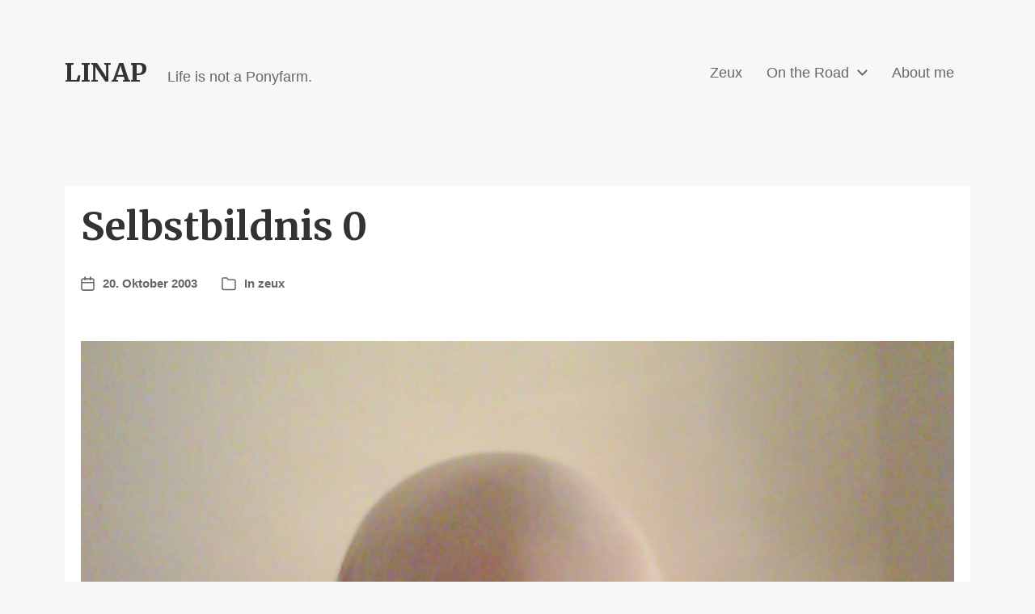

--- FILE ---
content_type: text/css
request_url: https://linap.de/wp-content/plugins/treepress/public/css/styles.css?v7&ver=2.0.20
body_size: 2142
content:
#familytree {
	text-align: left;
	z-index: 10;
	background: #f3f3f3;
	border: 0px solid blue;
}
#familytree svg {
		max-width: inherit;
}
#borderBox {
	position: relative;
	border: 1px solid grey;
	width: 100%;
	height: 630px;
	overflow: hidden;
	max-width: 100%;
}
#dragableElement {
	text-align: center;
	position: relative;
	display: inline-block;
	position: absolute;
	top: 0;
	transform: translateX(-50%);
	-webkit-transform: translateX(-50%);
	-moz-transform: translateX(-50%);
	left: 50%;
}
div#dragableElement:focus {
	outline: 0;
}
#focusperson {
	height: 2em;
	padding: 0;
	width: 40%;
}
#hoverimage {
	position: absolute;
	border: 1px solid gray;
	background-color: #efefef;
	z-index: 100;

}
#tree-container {
	border: 0px solid green;
	display: inline-block;
	text-align: left;
}
#toolbar-container {
	position: relative;
	z-index: 500;
}
.toolbar {
    border: 0px solid blue;
    z-index: 20;
    position: absolute;
    top: 0;
    left: 0;
     opacity: 0; 

    -ms-filter: "progid:DXImageTransform.Microsoft.Alpha(Opacity=0)";
    padding: 18px 7px 18px;
    background: rgb(255 255 255 / 80%);
    width: 50px;
    bottom: 0px;
}
.toolbar:hover {
	opacity: 1;
	-ms-filter: "progid:DXImageTransform.Microsoft.Alpha(Opacity=100)";
}
.toolbar a {
	padding: 0;
	margin: 0;
	display: inline-block;
	float: left;
	line-height: 20px;
	margin-right: 5px;
}
.toolbar a.toolbar-blogpage {
	float: right;
	margin-right: 0px;
}
.toolbar a img {
	padding: 0;
	margin: 0;
}
img.toolbar-treenav {} img.toolbar-blogpage {} #thumbnail-container {
	position: relative;
}
.treepress_thumbnail {
	border: 0px solid blue;
	z-index: 20;
	position: absolute;
	top: 0;
	left: 0;
	width: 70px;
	height: 20px;
	visibility: hidden;
}
.treepress_thumbnail img {
	height: 50px !important;
	margin-bottom: 0px;

}
.dynamicDiv {
	border: solid 1px #c0c0c0;
	background-color: #e1e1e1;
	font-size: 8px;
	font-family: verdana;
	color: #000;
	padding: 0px;
}

.tree2 {
	white-space: nowrap;
	position: relative;
	margin: 0px !important;
	padding: 0px !important;
}
.tree2 ul {
		padding-top: 20px !important;
		position: relative;
		padding-left: 0px;
		transition: all 0.5s;
		-webkit-transition: all 0.5s;
		-moz-transition: all 0.5s;
		padding-left: 0px !important;
}
.tree2 li {
	display: inline-block;
	vertical-align: top;
	text-align: center;
	list-style-type: none;
	position: relative;
	padding: 20px 2px 0 2px;
	transition: all 0.5s;
	-webkit-transition: all 0.5s;
	-moz-transition: all 0.5s;
}
.tree2 li.fam {
	padding: 40px 2px 0 2px;
}

.tree2 li:before,
.tree2 li:after {
	content: "";
	position: absolute;
	top: 0;
	right: 50%;
	border-top: 1px solid #ccc;
	width: 50%;
	height: 20px;
}
.tree2 li:after {
	right: auto;
	left: 50%;
	border-left: 1px solid #ccc;
}
.tree2 li:only-child:after,
.tree2 li:only-child:before {
	display: none;
}

.tree2 li:only-child {
	padding-top: 20px;
}
.tree2 li.fam:only-child {
	padding-top: 40px;
}

.tree2 li:first-child:before,
.tree2 li:last-child:after {
	border: 0 none;
}

.tree2 li:last-child:before {
	border-right: 1px solid #ccc;
	border-radius: 0 5px 0 0;
	-webkit-border-radius: 0 5px 0 0;
	-moz-border-radius: 0 5px 0 0;
}
.tree2 li:first-child:after {
	border-radius: 5px 0 0 0;
	-webkit-border-radius: 5px 0 0 0;
	-moz-border-radius: 5px 0 0 0;
}

.tree2 ul ul:before {
	content: "";
	position: absolute;
	top: 0;
	left: 50%;
	border-left: 1px solid #ccc;
	width: 0;
	height: 20px;
}
.tree2 .fam > .indi {
	position: relative;
}

.tree2 .fam > .indi:before {
	content: '♡';
	display: block;
	width: 20px;
	height: 20px;
	margin: 0 auto;
	border: 1px solid #ccc;
	line-height: 20px;
	margin-bottom: 20px;
	position: absolute;
	left: 50%;
	margin-left: -10px;
	top: -30px;
	background: #fff;
	z-index: 50001;
}
.tree2 .fam > .indi:after {
	content: '';
	display: block;
	line-height: 20px;
	margin-bottom: 20px;
	position: absolute;
	left: 50%;
	margin-left: 0px;
	top: -10px;
	background: #ccc;
	z-index: 5000;
	height: 11px;
	width: 1px;
}

.tree2 .fam:only-child > .indi:after {
	content: '';
	display: block;
	line-height: 20px;
	margin-bottom: 20px;
	position: absolute;
	left: 50%;
	margin-left: 0px;
	top: -40px;
	background: #ccc;
	z-index: 5000;
	height: 40px;
	width: 1px;
}
.tree2 .chill:only-child > .indi:after {
	content: '';
	display: block;
	line-height: 20px;
	margin-bottom: 20px;
	position: absolute;
	left: 50%;
	margin-left: 0px;
	top: -20px;
	background: #ccc;
	z-index: 5000;
	height: 40px;
	width: 1px;
}
.tree2 .indi-info {
	display: inline-block;
	padding: 5px;
	border: 1px solid #ccc;
	border-radius: 5px;
	-webkit-border-radius: 5px;
	-moz-border-radius: 5px;
	line-height: 1;
	vertical-align: top;
}

.tree2 table {
	margin-bottom: 0px;
	border: 0px;
}
.tree2 table td {
	vertical-align: top;
	padding: 0px;
	border: 0px;
	position: relative;
}
.tree2 table td img {
	display: block;
	margin-bottom: 0px;
}

.tree3 {
	white-space: nowrap;
	position: relative;

	margin: 0px !important;
	padding: 0px !important;
}
.tree2 a,
.tree3 a {
	text-decoration: none !important;
}
.ttext-cont {
	text-align: left;
}
.tree-style-3 {
	position: relative;
}
.tree3 ul {
	padding-left: 0px;
}
.tree3 li {
	list-style: none;
}

.tree3 .fams,
.tree3 .chills {
	position: relative;
	display: inline-block;
	vertical-align: middle;
	padding-left: 40px;
	margin-left: 20px;
	text-align: left;
}

.tree3 .chills {
		margin-left: 20px;
}

.tree3 .fams:before,
.tree3 .chills:before {
content: "";
		width: 20px;
		border-top: 1px solid #ccc;
		position: absolute;
		left: -20px;
		top: 50%;
		margin-top: 1px;
}

.tree3 .chills:before {
	content: "";
	width: 20px;
	border-top: 1px solid #ccc;
	position: absolute;
	left: -20px;
	top: 50%;
	margin-top: 1px;
}

.tree3 .chill,
.tree3 .fam {
	position: relative;
	list-style: none;
}
.tree3 .chill:before,
.tree3 .fam:before {
	content: "";
	height: 100%;
	border-left: 1px solid #ccc;
	position: absolute;
	left: -40px;
}
.tree3 .chill:after,
.tree3 .fam:after {
	content: "";
	width: 40px;
	border-top: 1px solid #ccc;
	position: absolute;
	left: -40px;
	top: 50%;
	margin-top: 1px;
}
.tree3 .chill:first-child:before,
.tree3 .fam:first-child:before {
	width: 10px;
	height: 50%;
	top: 50%;
	margin-top: 2px;
	border-radius: 10px 0 0 0;
}
.tree3 .chill:first-child:after,
.tree3 .fam:first-child:after {
	height: 10px;
	border-radius: 10px 0 0 0;
}
.tree3 .chill:last-child:before,
.tree3 .fam:last-child:before {
	width: 10px;
	height: 50%;
	border-radius: 0 0 0 10px;
}
.tree3 .chill:last-child:after,
.tree3 .fam:last-child:after {
	height: 10px;
	border-top: none;
	border-bottom: 1px solid #ccc;
	border-radius: 0 0 0 10px;
margin-top: -9px;
}
.tree3 .chill:only-child:before,
.tree3 .fam:only-child:before {
	display: none;
}
.tree3 .chill:only-child:after,
.tree3 .fam:only-child:after {
	width: 40px;
	height: 0;
	margin-top: 1px;
	border-radius: 0;
}

.tree3 .fam > .indi {
	position: relative;
}

.tree3 .fam > .indi:before {
		content: '♡';
		display: block;
		width: 20px;
		height: 20px;
		margin: 0 auto;
		border: 1px solid #ccc;
		line-height: 20px;
		position: absolute;
		top: 50%;
		margin-top: -10px;
		 background: #fff;
		z-index: 50001;
		left: -30px;
}


.tree3.tree-style-3 .indi {
	display: block;
 
	line-height: 20px;
	text-align: center;
	
	
	left: 0;
	top: 50%;
	margin-top: -15px;
	display: inline-block;
	vertical-align: middle;
	margin-top: 2px;
	margin-bottom: 2px;
}
.tree3.tree-style-3 .indi > .indi-info {
 padding: 5px;
 border: 1px solid #ccc;
 border-radius: 5px;
}


.tree3.tree-style-3 .indi table {
	margin-bottom: 0px;
	border: 0px;
}
.tree3.tree-style-3 .indi table td {
	vertical-align: top;
	padding: 0px;
	border: 0px;
	position: relative;
}
.tree3 table td .thumb {
	margin-right: 5px;
	overflow: hidden;
}
.tree3 table td img {
	display: block;
	
	margin-bottom: 0px;
}
.tree2 table td .thumb {
 margin-right: 5px;
	overflow: hidden;
 
}
.tree2 table td img {
	display: block;
 
}
.tree3 table td .ttext-cont {
		width: 200px;
		white-space: initial;
		text-align: left;
		line-height: initial;
				word-break: break-word;
}

.tree2 table td,
.tree3 table td {
	text-align: center;
	vertical-align: middle;
}
.tree2 table td .toolbar,
.tree3 table td .toolbar {
		left: 0 !important;
		right: 0 !important;
		visibility: visible !important;
		top: 50%;
		transform: translateY(-50%);
		padding: 0;
		width: initial;
		margin: 0;
		height: 100%;
}

.tree2 table td .toolbar .toolbar-inner,
.tree3 table td .toolbar .toolbar-inner {
	position: absolute;
		left: 0;
		right: 0;
		top: 50%;
		transform: translateY(-50%);
		padding: 0;
		width: initial;
		margin: 0;

}

.tree2 table td .toolbar a,
.tree3 table td .toolbar a {
	display: inline-block;
	float: none;
}
.tree2 table td .toolbar a img,
.tree3 table td .toolbar a img {
	height: 13px;
}


@media print {
	body {
		width: auto;
		background: white;
		color: black;
		margin: 0;
	}
	#wrapper {
		width: auto;
		margin: 0;
		padding: 0;
	}
	#borderBox {
		overflow: visible;
		border: 1px solid black;
	}
}
@media(max-width:768px) {
	#tree-container {
		-webkit-transform: none !important;
						transform: none !important;
	}

#dragableElement {
	text-align: center;
	position: relative;
	display: inline-block;
	position: initial;
	top: 0;
	transform: none;
	-webkit-transform: none;
	-moz-transform: none;
	left: 0%;
}

	#borderBox {
		overflow: scroll !important;
	}
}

ul:empty {
   display: none;
}












.tree-default {
	white-space: nowrap;
	position: relative;
	margin: 0px !important;
	padding: 0px !important;
}

.tree-default ul,
.tree-default li {
	vertical-align: top;
	text-align: center;
	margin: 0;
	padding: 0;
	list-style: none;
}

.tree-default li {
	margin-top: 10px;
}

.tree-default .d-inline {
	display: inline-block;
	vertical-align: top;
}

.tree-default .person {
    margin-top: 10px;
    padding-left: 4px;
    padding-right: 4px;
}

.tree-default .person .n-a .indi-info{
	padding: 5px;
	font-size: 11px;
}

.tree-default .person>div>div {
	border: 1px solid;
    background: #e3e5e7;
    display: inline-block;
    margin: 0 auto;
    position: relative;
}
span.spouse_divorced {
    position: absolute;
    background: #ff00008a;
    left: 4px;
    top: 3px;
    width: 50px;
    text-align: center;
    border-radius: 3px;
    font-size: 10px;
}


.tree-default .person table {
	margin: 0px !important;
}
.tree-default .person table,
.tree-default .person table td {
	border:0px;
	display: inline-flex;
	vertical-align: top;
	padding: 0px;

}
.tree-default .person table td {
	padding: 3px;
}
.tree-default .person table td .tt-cont {
	padding: 5px;
	font-size: 11px;
}
.tree-default .person table td .thumb {
	position: relative;
}
.tree-default .person table td .thumb img {
	display: block;
}
.tree-default .childs {
	position: relative;
}

.tree-default .childs:before {
	content: "";
	position: absolute;
	top: 10px;
	left: 35px;
	right: 50%;
	height: 10px;
	border-top: 1px solid;
	border-left: 1px solid;
}

.tree-default .childs > li {
	display: inline-block;
	position: relative;
}

.tree-default .childs>li>div>.person {
	position: relative;
}

.tree-default .childs>li>div.spouse>.person:before {
	content: "";
	position: absolute;
	top: 20px;
	left: -4px;
	right: -4px;
	z-index: -1;
	border-top: 1px solid;
	height: 4px;
	margin-top: -2px;
	border-bottom: 1px solid;
}

.tree-default .childs>li>div.spouse:last-child:not(:only-child)>.person:before {
	right: 50%;
}

.tree-default .childs>li>div.spouse.haschill>.person:after {
	content: "";
	position: absolute;
	bottom: -11px;
	height: 11px;
	left: 50%;
	right: 50%;
	z-index: -1;
	border-left: 1px solid;
}

.tree-default .childs>li:not(:only-child):not(:first-child)>.person:before {
	content: "";
	position: absolute;
	left: -4px;
	height: 10px;
	border-top: 1px solid;
	top: 0px;
	width: 35px;
	border-right: 1px solid;
}

.tree-default .childs>li:not(:first-child):not(:last-child)>.person:before {
	content: "";
	position: absolute;
	left: -4px;
	height: 10px;
	border-top: 1px solid;
	top: 0px;
	width: 35px;
	border-right: 0px solid;
	right: -4px;
	width: auto;
}

.tree-default .childs>li:not(:first-child):not(:last-child)>.person:after {
	content: "";
	position: absolute;
	border-left: 1px solid;
	left: 20px;
	height: 10px;
	top: 0px;
}

.tree-default .childs>li:first-child:not(:only-child):before {
	content: "";
	position: absolute;
	right: 0px;
	left: 35px;
	border-top: 1px solid;
}

.tree-default>ul.childs:before {
	border-top: 0px solid !important;
	border-left: 0px solid !important;
}

--- FILE ---
content_type: text/css
request_url: https://linap.de/wp-content/themes/chaplin/style.css?ver=2.6.1
body_size: 17998
content:
/*---------------------------------------------------------------------------------

	Theme Name: Chaplin
    Text Domain: chaplin
	Version: 2.6.1
	Description: Chaplin is a feature-packed and developer friendly WordPress theme that gives you full control over the fonts and colors on your site. It is built from the ground-up with the new Block Editor in mind, and makes it easy to create good looking layouts on both posts and pages. This flexibility makes Chaplin suitable for pretty much any type of website, including business sites and portfolios. All of the fonts and colors in the theme can be easily modified within the Customizer, allowing you to create a unique look and feel for your site in less than a minute. All fonts on Google Fonts are supported, and you can choose one of the ten included color schemes or build one from scratch. Any changes you make to the fonts and colors are reflected in the editor styles for both the Block Editor and the Classic Editor, so you always have a good idea of the end result when you create your content. Chaplin also includes a cover template with a hero image (pictured in the screenshot), infinite scroll on archive pages, settings for what post meta to display on archive pages and single posts, custom logo support, two widget areas, a search overlay, full-width templates, a sticky header option, a social menu with icons, author bio, breadcrumbs, a responsive design, a lightweight construction to ensure quick load times, support for Jetpack Portfolio and CoBlocks, child theme friendly code, and much more. Demo: https://andersnoren.se/themes/chaplin/
	Tags: blog, portfolio, grid-layout, one-column, custom-background, custom-colors, custom-logo, custom-menu, editor-style, featured-images, footer-widgets, sticky-post, theme-options, threaded-comments, translation-ready, block-styles, wide-blocks, full-width-template
	Author: Anders Norén
	Author URI: https://www.andersnoren.se
	Theme URI: https://www.andersnoren.se/teman/chaplin-wordpress-theme/
	License: GNU General Public License version 2.0
	License URI: http://www.gnu.org/licenses/gpl-2.0.html
	Requires PHP: 5.4
	Tested up to: 5.5.1

	All files, unless otherwise stated, are released under the GNU General Public License
	version 2.0 (http://www.gnu.org/licenses/gpl-2.0.html)

-----------------------------------------------------------------------------------

	0. 	CSS Reset
	1. 	Document Setup
	2. 	Element Base
	3. 	Helper Classes
	4. 	Site Header
	5. 	Modal: Menu
	6. 	Modal: Search
	7. 	Page Templates
		a. 	Template: Cover Template
		b. 	Template: Only Content
		c. 	Template: Full Width
		d.	Template: Full Width with Only Content
	8. Post: Archive
	9. Post: Single
	10. Blocks
	11. Entry Content
	12. Comments
	13. Site Pagination
	14. Error 404
	15. WooCommerce
	16. Widgets
	17. Site Footer
	18. Media Queries

----------------------------------------------------------------------------------- */


/* -------------------------------------------------------------------------------- */
/*	0. CSS Reset
/* -------------------------------------------------------------------------------- */


html, body {
	border: none;
	margin: 0;
	padding: 0;
}

h1, h2, h3, h4, h5, h6, p, blockquote, address, big, cite, code, em, font, img, small, strike, sub, sup, li, ol, ul, fieldset, form, label, legend, button, table, caption, tr, th, td {
	border: none;
	font-size: inherit;
	line-height: inherit;
	margin: 0;
	padding: 0;
	text-align: inherit;
}

blockquote:before,
blockquote:after {
	content: "";
}


/* --------------------------------------------------------------------------------------------- */
/*	1. Document Setup
/* --------------------------------------------------------------------------------------------- */


html {
	font-size: 62.5%; /* 1rem = 10px */
}

/* Fix for the admin bar */
@media ( max-width: 599px ) {
	html.scroll-locked { margin: 0 !important; }
}

body {
	background: #fff;
		-webkit-box-sizing: border-box;
		-moz-box-sizing: border-box;
	box-sizing: border-box;
	color: #1A1B1F;
	font-family: -apple-system, BlinkMacSystemFont, 'Helvetica Neue', Helvetica, sans-serif;
	font-size: 1.7rem;
	text-align: left;
}

*,
*:before,
*:after {
		-webkit-box-sizing: inherit;
		-moz-box-sizing: inherit;
	box-sizing: inherit;
	-moz-osx-font-smoothing: grayscale;
	-webkit-font-smoothing: antialiased;
	word-break: break-word;
}

::selection {
	background: black;
	color: #fff;
}

#site-content {
	overflow: hidden;
}

/* Clearing ---------------------------------- */

.group:after,
.entry-content:after,
[class*="__inner-container"]:after {
	clear: both;
	content: "";
	display: block;
}

/* Base Transitions -------------------------- */

a,
path {
	transition: all .15s linear;
}

/* Screen Reader Text ------------------------ */

.screen-reader-text {
	clip: rect( .1rem, .1rem, .1rem, .1rem );
	height: .1rem;
	overflow: hidden;
	position: absolute !important;
		left: -999999rem;
	width: .1rem;
}

.screen-reader-text:focus {
	background-color: #f1f1f1;
	border-radius: .3rem;
	box-shadow: 0 0 .2rem .2rem rgba( 0, 0, 0, 0.6 );
	clip: auto !important;
	display: block;
	font-size: 1.4rem;
	font-weight: 700;
	height: auto;
	left: .5rem;
	line-height: normal;
	padding: 1.5rem 2.3rem 1.4rem 2.3rem;
	text-decoration: none;
	top: .5rem;
	width: auto;
	z-index: 100000;
}

/* Skip Link --------------------------------- */

.skip-link {
	position: absolute;
		left: -9999rem;
		top: 2.5rem;
	z-index: 999999999;
}

.skip-link:focus {
	left: 2.5rem;
	text-decoration: none;
}

/* Accessibility Settings -------------------- */

@media ( prefers-reduced-motion: reduce ) {
	* {
		animation-duration: 0s !important;
		transition-duration: 0s !important;
	}
}

/* CSS Variables ----------------------------- */

:root {
	/* Typography */
	--body-font: -apple-system, BlinkMacSystemFont, 'Helvetica Neue', Helvetica, sans-serif;
	--headings-font: -apple-system, BlinkMacSystemFont, 'Helvetica Neue', Helvetica, sans-serif;
	--headings-weight: 700;
	--headings-case: normal;
	--headings-spacing: normal;
	/* Colors */
	--accent-color: #007c89;
	--primary-color: #1a1b1f;
	--secondary-color: #747579;
	--border-color: #e1e1e3;
	--light-background-color: #f1f1f3;
	--background-color: #fff;
	--headings-color: #1a1b1f;
	--buttons-background-color: #007c89;
	--buttons-text-color: #fff;
	--overlay-text-color: #fff;
}


/* --------------------------------------------------------------------------------------------- */
/*	2. Element Base
/* --------------------------------------------------------------------------------------------- */


main {
	display: block;
}

h1, h2, h3, h4, h5, h6, .faux-heading {
	font-feature-settings: "lnum";
	font-variant-numeric: lining-nums;
	font-weight: 700;
	line-height: 1.25;
	margin: 4rem 0 2.5rem;
}

h1, .heading-size-1 { font-size: 3.2rem; }
h2, .heading-size-2 { font-size: 2.8rem; }
h3, .heading-size-3 { font-size: 2.4rem; }
h4, .heading-size-4 { font-size: 2.1rem; }
h5, .heading-size-5 { font-size: 1.9rem; }
h6, .heading-size-6 { font-size: 1em; }

p {
	line-height: 1.5;
	margin: 0 0 1.175em 0;
}

sub,
sup {
	font-size: 75%;
	line-height: 0;
	position: relative;
	vertical-align: baseline;
}

sup { top: -0.5em; }
sub { bottom: -0.25em; }

abbr,
acronym {
	cursor: help;
}

address {
	line-height: 1.5;
	margin: 0 0 2rem 0;
}

hr {
	border: none;
	border-top: .1rem solid currentColor;
	color: #E1E1E3;
	margin: 5rem 0;
}

a {
	color: #007C89;
	text-decoration: underline;
}

a:hover {
	text-decoration: none;
}

/* Lists ------------------------------------- */

ul,
ol {
	margin: .5rem 0 3rem 3rem;
}

li {
	line-height: 1.5;
	margin: .5rem 0 .5rem 2rem;
}

li > ul,
li > ol {
	margin: .5rem 0 .5rem 2rem;
}

.reset-list-style,
.reset-list-style ul,
.reset-list-style ol {
	list-style: none;
	margin: 0;
}

.reset-list-style li {
	margin: 0;
}

dt,
dd {
	line-height: 1.5;
}

dt {
	font-weight: 700;
}

dt + dd { margin-top: 0.5rem; }
dd + dt { margin-top: 1.5rem; }

/* Quotes ------------------------------------ */

blockquote {
	border-color: #007C89;
	border-style: solid;
	border-width: 0 0 0 .2rem;
	color: inherit;
	font-size: 1em;
	margin: 3rem 0;
	padding: 0 0 0 2rem;
}

cite {
	font-size: 1.4rem;
	font-style: normal;
	font-weight: 600;
}

blockquote cite {
	display: block;
	margin: 2rem 0 0 0;
}

blockquote p:last-of-type {
	margin: 0;
}

/* Code -------------------------------------- */

code,
kbd,
pre,
samp {
	font-family: monospace;
	font-size: 1em;
	padding: .4rem .6rem;
}

code,
kbd,
samp {
	background: #F1F1F3;
	border-radius: .2rem;
}

pre {
	border: .1rem solid #E1E1E3;
	line-height: 1.5;
	margin: 4rem 0;
	overflow: auto;
	padding: 3rem 2rem;
	text-align: left;
}

pre code {
	background: transparent;
	padding: 0;
}

/* Media ------------------------------------- */

figure {
	margin: 0;
}

iframe {
	border: none;
	display: block;
	max-width: 100%;
}

svg,
img,
embed,
object {
	display: block;
	height: auto;
	max-width: 100%;
}

figcaption,
.wp-caption-text {
	display: block;
	font-size: 1.5rem;
	font-weight: 500;
	line-height: 1.2;
	margin-top: 1.5rem;
}

/* GALLERIES */

.gallery {
	display: flex;
	flex-wrap: wrap;
	margin: 3em 0 3em -.8em;
	width: calc( 100% + 1.6em );
}

.gallery-item {
	margin: .8em 0;
	padding: 0 .8em;
}

.gallery-item img,
.gallery-item {
	display: block;
	width: 100%;
}

.gallery-caption {
	display: block;
	margin-top: .8em;
}

/* Inputs ------------------------------------ */

fieldset {
	border: .2rem solid #e1e1e3;
	margin-bottom: 3rem;
	margin-top: 3rem;
	padding: 2rem;
}

fieldset > *:first-child { margin-top: 0; }
fieldset > *:last-child { margin-bottom: 0; }

form {
	margin-bottom: 3rem;
	margin-top: 3rem;
}

form > *:first-child { margin-top: 0; }
form > *:last-child { margin-bottom: 0; }

legend {
	font-size: .85em;
	font-weight: 700;
	padding: 0 1rem;
}

label {
	display: block;
	font-size: 1.5rem;
	font-weight: 600;
	margin: 0 0 .5rem 0;
}

label.inline,
input[type="checkbox"] + label {
	display: inline;
	font-weight: 400;
	margin-left: .5rem;
}

input,
textarea,
button,
.select2-container .select2-selection--single {
	font-family: inherit;
	line-height: 1;
}

input,
textarea,
.select2-container .select2-selection--single {
	border-color: #E1E1E3;
}

input[type="text"],
input[type="password"],
input[type="email"],
input[type="url"],
input[type="date"],
input[type="month"],
input[type="time"],
input[type="datetime"],
input[type="datetime-local"],
input[type="week"],
input[type="number"],
input[type="search"],
input[type="tel"],
input[type="color"],
textarea {
	-webkit-appearance: none;
	-moz-appearance: none;
	background: transparent;
	border-radius: .3rem;
	border-style: solid;
	border-width: .1rem;
	box-shadow: none;
	color: inherit;
	display: block;
	font-size: 1.6rem;
	line-height: normal;
	margin: 0;
	max-width: 100%;
	outline: none;
	padding: 1.5rem 1.8rem;
	width: 100%;
}

textarea {
	height: 12rem;
	line-height: 1.5;
	width: 100%;
}

select {
	font-family: inherit;
	font-size: inherit;
}

::-webkit-input-placeholder { color: #747579; line-height: normal; }
::-moz-placeholder { color: #747579; line-height: normal; }
:-ms-input-placeholder { color: #747579; line-height: normal; }
:-moz-placeholder { color: #747579; opacity: 1; line-height: normal; }
::placeholder { color: #747579; line-height: normal; opacity: 1; }

input[type="search"]::-webkit-search-decoration,
input[type="search"]::-webkit-search-cancel-button,
input[type="search"]::-webkit-search-results-button,
input[type="search"]::-webkit-search-results-decoration {
	display: none;
}

button,
.button,
.faux-button,
.wp-block-button__link,
:root .wp-block-file__button,
input[type="button"],
input[type="reset"],
input[type="submit"],
:root .woocommerce #respond input#submit,
:root .woocommerce a.button,
:root .woocommerce button.button,
:root .woocommerce input.button {
	-webkit-appearance: none;
	-moz-appearance: none;
	background: #007C89;
	border: none;
	border-radius: .3rem;
	color: #fff;
	cursor: pointer;
	display: inline-block;
	font-size: .8888em;
	font-weight: 600;
	line-height: 1;
	margin: 0;
	padding: 1.175em 1.75em;
	text-align: center;
	text-decoration: none;
	transition: opacity .15s linear;
}

button:hover,
.button:hover,
.faux-button:hover,
.wp-block-button__link:hover,
:root .wp-block-file__button:hover,
input[type="button"]:hover,
input[type="reset"]:hover,
input[type="submit"]:hover,
:root .woocommerce #respond input#submit:hover,
:root .woocommerce a.button:hover,
:root .woocommerce button.button:hover,
:root .woocommerce input.button:hover,
button:focus,
.button:focus,
.faux-button:focus,
.wp-block-button__link:focus,
:root .wp-block-file__button:focus,
input[type="button"]:focus,
input[type="reset"]:focus,
input[type="submit"]:focus,
:root .woocommerce #respond input#submit:focus,
:root .woocommerce a.button:focus,
:root .woocommerce button.button:focus,
:root .woocommerce input.button:focus {
	text-decoration: underline;
}

/* SELECT2 */

.select2-container--default .select2-selection--single {
	background: transparent;
}

.select2-container .select2-selection--single {
	font-size: 1.6rem;
	height: 50px;
}

.select2-container--default .select2-selection--single .select2-selection__rendered {
	color: inherit;
	font-size: 1.6rem;
	line-height: 50px;
	padding-left: 18px;
	padding-right: 40px;
}

.select2-container--default .select2-selection--single .select2-selection__arrow {
	height: 48px;
	width: 40px;
}

/* Tables ------------------------------------ */

table {
	border-collapse: collapse;
	border-spacing: 0;
	empty-cells: show;
	margin: 4rem 0;
	max-width: 100%;
	overflow: hidden;
	width: 100%;
}

th,
td,
caption {
	padding: .8rem;
}

th,
td {
	border: .1rem solid #E1E1E3;
	line-height: 1.4;
	margin: 0;
	overflow: visible;
}

caption {
	background-color: #E1E1E3;
	font-weight: 700;
	text-align: center;
}

thead {
	white-space: nowrap;
}

th {
	font-weight: 700;
}


/* --------------------------------------------------------------------------------------------- */
/*	3. Helper Classes
/* --------------------------------------------------------------------------------------------- */


/* Layout ------------------------------------ */

.no-margin { margin: 0; }
.no-padding { padding: 0; }

.screen-height {
	min-height: 100vh;
}

.screen-width {
	position: relative;
		left: calc( 50% - 50vw );
	width: 100vw;
}

.center-vertically {
	align-items: center;
	display: flex;
	justify-content: center;
}

.no-scrollbars { scrollbar-width: none; }
.no-scrollbars::-webkit-scrollbar { display: none; }

/* Sections ---------------------------------- */

section {
	padding: 5rem 0;
	width: 100%;
}

.section-inner {
	margin: 0 auto;
	max-width: 112rem;
	width: calc( 100% - 4rem );
}

.section-inner.max-percentage {
	width: 100%;
}

.section-inner.thin { max-width: 58rem; }
.section-inner.no-margin { margin: 0; }

/* Toggles ----------------------------------- */

.toggle {
	-moz-appearance: none;
	-webkit-appearance: none;
	color: inherit;
	cursor: pointer;
	font-family: inherit;
	position: relative;
		-webkit-touch-callout: none;
		-webkit-user-select: none;
		-khtml-user-select: none;
		-moz-user-select: none;
		-ms-user-select: none;
	text-align: inherit;
	user-select: none;
}

button.toggle {
	background: none;
	border-radius: 0;
	padding: 0;
}

/* Grid Structure ---------------------------- */

.grid {
	display: flex;
	flex-wrap: wrap;
	justify-content: flex-start;
}

.grid .grid {
	margin-left: 0;
	width: 100%;
}

.grid .grid:last-child {
	margin-bottom: 0;
}

.grid {
	margin: 0 0 -4rem -1rem;
}

.grid + .grid { margin-top: 4rem; }

.grid-align-baseline { align-items: baseline; }
.grid-align-bottom { align-items: flex-end; }
.grid-align-top { align-items: flex-start; }

.grid-justify-start { justify-content: start; }
.grid-justify-center { justify-content: center; }
.grid-justify-end { justify-content: flex-end; }

.grid .grid-item {
	margin: 0 0 4rem 1rem;
	width: calc( 100% - 1rem );
}

.grid.mcols-1 > .grid-item { width: calc( 100% - 1rem ); }
.grid.mcols-2 > .grid-item { width: calc( 50% - 1rem ); }

.grid-item.col-1 { width: calc( 100% - 1rem ) !important; }
.grid-item.col-2 { width: calc( 50% - 1rem ) !important; }
.grid-item.col-3 { width: calc( 33.33% - 1rem ) !important; }
.grid-item.col-4 { width: calc( 25% - 1rem ) !important; }

.grid.no-hgutter > .grid-item,
.grid.mcols-1.no-hgutter > .grid-item { width: 100%; }
.grid.mcols-2.no-hgutter > .grid-item { width: 50%; }

.grid.no-vgutter,
.grid.no-vgutter .grid-item {
	margin-bottom: 0;
}

.grid.no-hgutter,
.grid.no-hgutter .grid-item {
	margin-left: 0;
}

.grid.match-gutter { margin-bottom: -1rem; }
.grid.match-gutter + .grid.match-gutter { margin-top: 1rem; }
.grid.match-gutter .grid-item { margin-bottom: 1rem; }

/* Hiding and Showing ------------------------ */

.js .show-js { display: block !important; }
.js .hide-js { display: none !important; }

.no-js .show-no-js { display: block !important; }
.no-js .hide-no-js { display: none !important; }

/* Typography -------------------------------- */

.font-size-xl { font-size: 1.25em; }
.font-size-xs { font-size: 0.8em; }

.no-select {
		-webkit-touch-callout: none;
		-webkit-user-select: none;
		-khtml-user-select: none;
		-moz-user-select: none;
		-ms-user-select: none;
	user-select: none;
}

/* Colors ------------------------------------ */

/* TEXT COLOR */

.color-body-background,
.color-body-background-hover:hover { color: #fff; }

.color-primary,
.color-primary-hover:hover { color: #1A1B1F; }

.color-secondary,
.color-secondary-hover:hover { color: #747579; }

.color-accent,
.color-accent-hover:hover { color: #007C89; }

.color-border,
.color-border-hover:hover { color: #E1E1E3; }

.color-light-background,
.color-light-background-hover:hover { color: #F1F1F3; }

/* BACKGROUND COLOR */

.bg-body-background,
.bg-body-background-hover:hover { background: #fff; }

.bg-primary,
.bg-primary-hover:hover { background: #1A1B1F; }

.bg-secondary,
.bg-secondary-hover:hover { background: #747579; }

.bg-accent,
.bg-accent-hover:hover { background: #007C89; }

.bg-border,
.bg-border-hover:hover { background: #E1E1E3; }

.bg-light-background,
.bg-light-background-hover:hover { background: #F1F1F3; }

.bg-current-color,
.bg-current-color-hover:hover {
	background: currentColor;
}

/* BORDER COLOR */

.border-body-background,
.border-body-background-hover:hover { border-color: #fff; }

.border-color-primary,
.border-color-primary-hover:hover { border-color: #1A1B1F; }

.border-color-secondary,
.border-color-secondary-hover:hover { border-color: #747579; }

.border-color-accent,
.border-color-accent-hover:hover { border-color: #007C89; }

.border-color-border,
.border-color-border-hover:hover { border-color: #E1E1E3; }

.border-color-light-background,
.border-color-light-background-hover:hover { border-color: #F1F1F3; }

/* FILL COLOR */

.fill-children-body-background,
.fill-children-body-background * {
	fill: #FFF;
}

.fill-children-primary,
.fill-children-primary * {
	fill: #1A1B1F;
}

.fill-children-secondary,
.fill-children-secondary * {
	fill: #747579;
}

.fill-children-accent,
.fill-children-accent * {
	fill: #007C89;
}

.fill-children-border,
.fill-children-border * {
	fill: #E1E1E3;
}

.fill-children-light-background,
.fill-children-light-background * {
	fill: #F1F1F3;
}

.fill-children-current-color,
.fill-children-current-color * {
	fill: currentColor;
}

/* Typography -------------------------------- */

.ff-body,
.ff-headings {
	font-family: -apple-system, BlinkMacSystemFont, 'Helvetica Neue', Helvetica, sans-serif;
}

.fw-headings { font-weight: 700; }
.tt-headings { text-transform: normal; }
.ls-headings { letter-spacing: normal; }

/* Opacity ----------------------------------- */

.opacity-0 { 	opacity: 0.0; }
.opacity-10 { 	opacity: 0.1; }
.opacity-20 { 	opacity: 0.2; }
.opacity-30 { 	opacity: 0.3; }
.opacity-40 { 	opacity: 0.4; }
.opacity-50 { 	opacity: 0.5; }
.opacity-60 { 	opacity: 0.6; }
.opacity-70 { 	opacity: 0.7; }
.opacity-80 { 	opacity: 0.8; }
.opacity-90 { 	opacity: 0.9; }
.opacity-100 { 	opacity: 1.0; }

/* Blend Mode -------------------------------- */

.blend-mode-normal { 		mix-blend-mode: normal; }
.blend-mode-multiply { 		mix-blend-mode: multiply; }
.blend-mode-screen { 		mix-blend-mode: screen; }
.blend-mode-overlay { 		mix-blend-mode: overlay; }
.blend-mode-darken { 		mix-blend-mode: darken; }
.blend-mode-lighten { 		mix-blend-mode: lighten; }
.blend-mode-color-dodge { 	mix-blend-mode: color-dodge; }
.blend-mode-color-burn { 	mix-blend-mode: color-burn; }
.blend-mode-hard-light { 	mix-blend-mode: hard-light; }
.blend-mode-soft-light { 	mix-blend-mode: soft-light; }
.blend-mode-difference { 	mix-blend-mode: difference; }
.blend-mode-exclusion { 	mix-blend-mode: exclusion; }
.blend-mode-hue { 			mix-blend-mode: hue; }
.blend-mode-saturation { 	mix-blend-mode: saturation; }
.blend-mode-color { 		mix-blend-mode: color; }
.blend-mode-luminosity { 	mix-blend-mode: luminosity; }

/* Image Classes ----------------------------- */

.faux-image,
.bg-image {
	background-position: center;
	background-repeat: no-repeat;
	background-size: cover;
}

.bg-contain {
	background-position: center;
	background-repeat: no-repeat;
	background-size: contain;
}

/* Only enabled when no touch events are detected */
.no-touchevents .bg-attachment-fixed {
	background-attachment: fixed;
}

@supports ( -webkit-overflow-scrolling: touch ) {
    .bg-attachment-fixed {
        background-attachment: scroll;
    }
}

@media ( prefers-reduced-motion: reduce ) {
    .bg-attachment-fixed {
        background-attachment: scroll;
    }
}

.faux-image {
	position: relative;
}

a.faux-image {
	display: block;
}

.faux-image:after {
	content: "";
	display: block;
	padding-top: 62.5%;
	width: 100%;
}

.faux-image.aspect-ratio-16x9:after { padding-top: 56.25%; }
.faux-image.aspect-ratio-16x10:after { padding-top: 62.5%; }
.faux-image.aspect-ratio-4x3:after { padding-top: 75%; }
.faux-image.aspect-ratio-1x1:after { padding-top: 100%; }
.faux-image.aspect-ratio-3x4:after { padding-top: 133.33%; }
.faux-image.aspect-ratio-10x16:after { padding-top: 160%; }
.faux-image.aspect-ratio-9x16:after { padding-top: 177.77%; }

.faux-image img {
	position: absolute;
		left: -9999rem;
}

/* Search Form ------------------------------- */

.search-form {
	align-items: stretch;
	display: flex;
	flex-wrap: nowrap;
	margin: 0 0 -.8rem -.8rem;
}

.search-form .search-field,
.search-form .search-submit {
	margin: 0 0 .8rem .8rem;
}

.search-form label {
	align-items: stretch;
	display: flex;
	font-size: inherit;
	margin: 0;
}

.search-form .search-field {
	width: 100%;
}

.search-form .search-submit {
	flex-shrink: 0;
}

/* Social Icons ------------------------------ */

ul.social-icons {
	display: flex;
	flex-wrap: wrap;
}

ul.social-icons,
ul.social-icons li {
	margin: 0;
}

.social-icons a {
	align-items: center;
	color: inherit;
	display: flex;
	justify-content: center;
	padding: 0;
	text-decoration: none;
	transition: color .15s linear, background-color .15s linear, box-shadow .15s linear, transform .15s linear;
	width: 4.4rem;
}

.social-icons a:hover,
.social-icons a:focus {
	transform: scale( 1.15 );
	text-decoration: none !important;
}

.social-icons a::before {
	content: '\f0c1';
	display: block;
	font-family: 'Font Awesome 5';
	font-size: 2.4rem;
}

/* NON-BRAND ICONS */

.s-icons a[href*="mailto"]::before { content: '\f0e0'; }
.s-icons a[href*="/feed/"]::before,
.s-icons a[href*="rss"]::before { content: '\f09e'; }
.s-icons a[href*="tel:"]::before { content: '\f095'; transform: scale( .9 ); }

/* BRAND ICONS */

.s-icons a[href*="500px.com"]::before { content: '\f26e'; font-family: 'Font Awesome 5 Brands'; }
.s-icons a[href*="amazon."]::before { content: '\f270'; font-family: 'Font Awesome 5 Brands'; }
.s-icons a[href*="angel.co"]::before { content: '\f209'; font-family: 'Font Awesome 5 Brands'; }
.s-icons a[href*="audible.com"]::before { content: '\f373'; font-family: 'Font Awesome 5 Brands'; }
.s-icons a[href*="behance.net"]::before { content: '\f1b4'; font-family: 'Font Awesome 5 Brands'; }
.s-icons a[href*="blogger.com"]::before { content: '\f37d'; font-family: 'Font Awesome 5 Brands'; }
.s-icons a[href*="codepen.io"]::before { content: '\f1cb'; font-family: 'Font Awesome 5 Brands'; }
.s-icons a[href*="creativecommons.com"]::before { content: '\f25e'; font-family: 'Font Awesome 5 Brands'; }
.s-icons a[href*="deviantart.com"]::before { content: '\f1bd'; font-family: 'Font Awesome 5 Brands'; }
.s-icons a[href*="digg.com"]::before { content: '\f1a6'; font-family: 'Font Awesome 5 Brands'; }
.s-icons a[href*="discordapp.com"]::before { content: '\f392'; font-family: 'Font Awesome 5 Brands'; }
.s-icons a[href*="dribbble.com"]::before { content: '\f17d'; font-family: 'Font Awesome 5 Brands'; }
.s-icons a[href*="ebay"]::before { content: '\f4f4'; font-family: 'Font Awesome 5 Brands'; }
.s-icons a[href*="etsy.com"]::before { content: '\f2d7'; font-family: 'Font Awesome 5 Brands'; }
.s-icons a[href*="facebook.com"]::before { content: '\f39e'; font-family: 'Font Awesome 5 Brands'; }
.s-icons a[href*="flickr.com"]::before { content: '\f16e'; font-family: 'Font Awesome 5 Brands'; }
.s-icons a[href*="github.com"]::before { content: '\f113'; font-family: 'Font Awesome 5 Brands'; }
.s-icons a[href*="gitlab.com"]::before { content: '\f296'; font-family: 'Font Awesome 5 Brands'; }
.s-icons a[href*="goodreads.com"]::before { content: '\f3a9'; font-family: 'Font Awesome 5 Brands'; }
.s-icons a[href*="houzz"]::before { content: '\f27c'; font-family: 'Font Awesome 5 Brands'; }
.s-icons a[href*="imdb.com"]::before { content: '\f2d8'; font-family: 'Font Awesome 5 Brands'; }
.s-icons a[href*="instagram.com"]::before { content: '\f16d'; font-family: 'Font Awesome 5 Brands'; }
.s-icons a[href*="kickstarter.com"]::before { content: '\f3bc'; font-family: 'Font Awesome 5 Brands'; }
.s-icons a[href*="jsfiddle.net"]::before { content: '\f1cc'; font-family: 'Font Awesome 5 Brands'; }
.s-icons a[href*="linkedin.com"]::before { content: '\f0e1'; font-family: 'Font Awesome 5 Brands'; }
.s-icons a[href*="last.fm"]::before { content: '\f202'; font-family: 'Font Awesome 5 Brands'; }
.s-icons a[href*="medium.com"]::before { content: '\f3c7'; font-family: 'Font Awesome 5 Brands'; }
.s-icons a[href*="meetup.com"]::before { content: '\f2e0'; font-family: 'Font Awesome 5 Brands'; }
.s-icons a[href*="mixcloud.com"]::before { content: '\f289'; font-family: 'Font Awesome 5 Brands'; }
.s-icons a[href*="patreon.com"]::before { content: '\f3d9'; font-family: 'Font Awesome 5 Brands'; }
.s-icons a[href*="pscp.tv"]::before { content: '\f3da'; font-family: 'Font Awesome 5 Brands'; }
.s-icons a[href*="pinterest"]::before { content: '\f231'; font-family: 'Font Awesome 5 Brands'; }
.s-icons a[href*="play.google.com"]::before { content: '\f3ab'; font-family: 'Font Awesome 5 Brands'; }
.s-icons a[href*="plus.google.com"]::before { content: '\f0d5'; font-family: 'Font Awesome 5 Brands'; }
.s-icons a[href*="producthunt.com"]::before { content: '\f288'; font-family: 'Font Awesome 5 Brands'; }
.s-icons a[href*="quora.com"]::before { content: '\f2c4'; font-family: 'Font Awesome 5 Brands'; }
.s-icons a[href*="reddit.com"]::before { content: '\f281'; font-family: 'Font Awesome 5 Brands'; }
.s-icons a[href*="slack.com"]::before { content: '\f198'; font-family: 'Font Awesome 5 Brands'; }
.s-icons a[href*="slideshare.net"]::before { content: '\f1e7'; font-family: 'Font Awesome 5 Brands'; }
.s-icons a[href*="soundcloud.com"]::before { content: '\f1be'; font-family: 'Font Awesome 5 Brands'; }
.s-icons a[href*="spotify.com"]::before { content: '\f1bc'; font-family: 'Font Awesome 5 Brands'; }
.s-icons a[href*="telegram.me"]::before,
.s-icons a[href*="//t.me"]::before { content: '\f3fe'; font-family: 'Font Awesome 5 Brands'; }
.s-icons a[href*="tumblr.com"]::before { content: '\f173'; font-family: 'Font Awesome 5 Brands'; }
.s-icons a[href*="twitch"]::before { content: '\f1e8'; font-family: 'Font Awesome 5 Brands'; }
.s-icons a[href*="twitter.com"]::before { content: '\f099'; font-family: 'Font Awesome 5 Brands'; }
.s-icons a[href*="vimeo.com"]::before { content: '\f27d'; font-family: 'Font Awesome 5 Brands'; }
.s-icons a[href*="wordpress.org"]::before,
.s-icons a[href*="wordpress.com"]::before { content: '\f411'; font-family: 'Font Awesome 5 Brands'; }
.s-icons a[href*="youtube.com"]::before { content: '\f167'; font-family: 'Font Awesome 5 Brands'; }
.s-icons a[href*="unsplash.com"]::before { content: '\e07c'; font-family: 'Font Awesome 5 Brands'; }

/* Cover Modals ------------------------------ */

.cover-modal {
	display: none;
	-ms-overflow-style: none;
	overflow: -moz-scrollbars-none;
}

.cover-modal::-webkit-scrollbar {
	display: none !important;
}

.cover-modal.show-modal {
	display: block;
}

/* Loading Indicator ------------------------- */

.loader {
	animation: spin 1.4s linear infinite;
	border-radius: 50%;
	border-style: solid;
	border-width: .3rem;
    height: 5rem;
	margin: auto;
    width: 5rem;
}

#pagination .loader {
	border-top-color: currentColor;
}

#pagination .loader.same-primary-border-color {
	border-top-color: #fff;
}

/* Breadcrumbs ------------------------------- */

.breadcrumbs-wrapper {
	margin-bottom: 1.5rem;
	overflow: hidden;
	position: relative;
}

.breadcrumbs-inner-wrapper {
	-ms-overflow-style: none;
	overflow: scroll;
	padding: .5rem 0;
}

.breadcrumbs {
	align-items: center;
	display: flex;
	font-size: 1.4rem;
	font-weight: 700;
	line-height: 1;
	white-space: nowrap;
	width: auto;
}

.overlay-header .breadcrumbs {
	color: inherit;
}

.breadcrumbs li,
.breadcrumbs .sep {
	align-items: inherit;
	display: inherit;
	flex-shrink: 0;
	line-height: inherit;
}

.breadcrumbs .sep {
	margin: 0 1.2rem;
	opacity: .5;
}

.breadcrumbs .sep.chevron-icon svg {
	height: 1rem;
	width: .6rem;
}

.breadcrumbs a {
	color: inherit;
	text-decoration: none;
}

.breadcrumbs a:hover {
	text-decoration: underline;
}

/* Animations -------------------------------- */

@keyframes spin {
    0% { 	transform: rotate( 0deg ); }
    100% { 	transform: rotate( 360deg ); }
}

@keyframes pop {
	0% { 	transform: scale( 1 ); }
	50% { 	transform: scale( 1.25 ); }
	100% { 	transform: scale( 1 ); }
}

@keyframes popIn {
	0% { 	transform: scale( 0.3 ); opacity: 0; }
	70% { 	transform: scale( 1.1 ); opacity: 1; }
	100% { 	transform: scale( 1.0 ); }
}


/* -------------------------------------------------------------------------------- */
/*	4.	Site Header
/* -------------------------------------------------------------------------------- */


#site-header {
	background: transparent;
	margin-bottom: 5rem;
}

.header-inner {
	align-items: center;
	background: transparent;
	display: flex;
	min-height: 8rem;
	position: relative;
	transition: none;
}

.overlay-header .header-inner {
	z-index: 1;
}

.overlay-header .header-inner:not(.is-sticky) {
	color: #fff;
}

.overlay-header.has-overlay-logo .header-inner:not(.is-sticky) .custom-logo,
.overlay-header.has-overlay-logo .header-inner.is-sticky .chaplin-overlay-logo {
	display: none;
}

.header-inner.is-sticky {
	background: #fff;
}

.header-inner .section-inner {
	align-items: center;
	display: flex;
	justify-content: space-between;
}

.header-titles {
	align-items: baseline;
	display: flex;
	flex-wrap: wrap;
	justify-content: flex-start;
	margin: 0 0 0 -2.5rem;
}

.wp-custom-logo .header-titles {
	align-items: center;
}

.site-title,
.site-logo {
	margin: 0 0 0 2.5rem;
}

.site-title {
	font-size: 2.2rem;
	line-height: 1;
}

.overlay-header .site-title {
	color: inherit;
}

.site-title a {
	color: inherit;
	display: block;
	text-decoration: none;
}

.site-logo a,
.site-logo img {
	display: block;
}

.site-logo img {
	max-height: 6rem;
	width: auto;
}

.site-description {
	display: none;
	margin: 0 0 0 2.5rem;
	transition: all .15s linear;
}

/* Sticky Header ----------------------------- */

.header-inner.is-sticky {
	box-shadow: 0 0 1rem rgba( 0, 0, 0, 0.10 );
	position: fixed;
		left: 0;
		right: 0;
		top: 0;
	transition: box-shadow .2s linear, background-color .2s linear;
	z-index: 9999;
}

@media ( min-width: 600px ) and ( max-width: 782px ) {
	.admin-bar .header-inner.is-sticky { top: 4.6rem; }
}

@media ( min-width: 782px ) {
	.admin-bar .header-inner.is-sticky { top: 3.2rem; }
}

.showing-menu-modal .header-inner.is-sticky {
	box-shadow: none;
}

/* Overlay Header ---------------------------- */

.overlay-header #site-header {
	margin: 0;
	position: absolute;
		left: 0;
		right: 0;
		top: 0;
}

.overlay-header:not(.showing-menu-modal):not(.overlay-header-has-text-color) .header-inner:not(.is-sticky) {
	color: #fff;
}

/* Header Navigation ------------------------- */

.header-navigation-wrapper {
	align-items: center;
	display: flex;
	justify-content: flex-end;
}

/* Header Toggles ---------------------------- */

.header-toggles {
	display: flex;
	flex-shrink: 0;
	justify-content: flex-end;
	margin: 0 -1.25rem 0 2rem;
	overflow: hidden;
}

.header-toggles .toggle {
	align-items: center;
	display: flex;
	height: 8rem;
	justify-content: flex-end;
	padding: 0 1.25rem;
	position: relative;
	text-decoration: none;
}

.header-toggles .toggle:hover,
.header-toggles .toggle:focus {
	outline: none;
	text-decoration: underline;
}

.header-toggles .toggle path {
	fill: currentColor;
}

.header-toggles .toggle-text {
	display: none;
	font-size: 1.6rem;
	font-weight: 500;
	margin: 0 1.5rem 0 0;
	white-space: nowrap;
}

.header-toggles .toggle:not(.active) .hide { display: none; }
.header-toggles .toggle.active .show { display: none; }

/* Search Toggle ----------------------------- */

.search-toggle svg {
	height: 1.8rem;
	width: 1.8rem;
}

/* Navigation Toggle ------------------------- */

.nav-toggle {
	width: auto;
}

.nav-toggle .bars {
	height: 1.4rem;
	position: relative;
	width: 2rem;
}

.nav-toggle .bar {
	background: currentColor;
	display: block;
	height: .18rem;
	position: absolute;
		right: 0;
		top: 50%;
	transition: transform 0.2s ease-in, opacity 0s ease-out 0.2s, margin 0.2s ease-out 0.2s;
	width: 100%;
}

.nav-toggle .bar:nth-child(1) { margin-top: -.6rem; }
.nav-toggle .bar:nth-child(3) { margin-top: 0.6rem; }

.nav-toggle.active .bar {
	transition: margin 0.2s ease-in, opacity 0s ease-in 0.2s, transform 0.2s ease-out 0.25s;
}

.nav-toggle.active .bar:nth-child(1) {
	margin-top: 0;
	transform: rotate( 45deg );
}

.nav-toggle.active .bar:nth-child(2) {
	opacity: 0;
}

.nav-toggle.active .bar:nth-child(3) {
	margin-top: 0;
	transform: rotate( -45deg );
}

/* Main Menu Alt ----------------------------- */

.main-menu-alt-container {
	display: none;
	margin-left: 6rem;
	padding: 2rem 0;
	width: 100%;
}

ul.main-menu-alt {
	display: flex;
	flex-wrap: wrap;
	justify-content: flex-end;
	margin: -1.5rem 0 0 -3rem;
}

.main-menu-alt li {
	font-size: inherit;
	line-height: 1.25;
	position: relative;
}

.main-menu-alt > li {
	margin: 1.5rem 0 0 3rem;
}

.main-menu-alt > li.menu-item-has-children > .link-icon-wrapper {
	align-items: center;
	display: flex;
	white-space: nowrap;
}

.main-menu-alt .link-icon-wrapper svg {
	content: "↓";
	display: block;
	height: .8rem;
	margin-left: 1rem;
	overflow: hidden;
	width: 1.3rem;
}

.main-menu-alt a {
	color: inherit;
	display: block;
	line-height: 1;
	text-decoration: none;
}

.main-menu-alt a:hover,
.main-menu-alt li.current-menu-item > a,
.main-menu-alt li.current-menu-item > .link-icon-wrapper > a {
	text-decoration: underline;
}

.main-menu-alt li.current-menu-item > a:hover,
.main-menu-alt li.current-menu-item > .link-icon-wrapper > a:hover {
	text-decoration: none;
}

/* SUB MENU */

.main-menu-alt ul {
	background: currentColor;
	border-radius: .4rem;
	color: #f1f1f3;
	font-size: 1.7rem;
	opacity: 0;
	padding: 1rem 0;
	position: absolute;
		right: 9999rem;
		top: calc( 100% + 2rem );
	transition: opacity .15s linear, transform .15s linear, right 0s .15s;
	transform: translateY( .6rem );
	width: 26rem;
	z-index: 10;
}

.main-menu-alt ul li {
	color: #1A1B1F;
}

.main-menu-alt li:hover > ul,
.main-menu-alt li.focus > ul {
	right: -2rem;
	opacity: 1;
	transform: translateY( 0 );
	transition: opacity .15s linear, transform .15s linear;
}

.main-menu-alt ul:before,
.main-menu-alt ul:after {
	content: "";
	display: block;
	position: absolute;
	bottom: 100%;
}

.main-menu-alt ul:before {
	height: 2rem;
	left: 0;
	right: 0;
}

.main-menu-alt ul:after {
	border: .8rem solid transparent;
	border-bottom-color: currentColor;
	right: 1.8rem;
}

.main-menu-alt ul li + li {
	margin-top: 1rem;
}

.main-menu-alt ul a {
	background-color: transparent;
	border: none;
	display: block;
	line-height: inherit;
	padding: 1rem 2rem;
	transition: background-color .15s linear;
	width: 100%;
}

.main-menu-alt ul li.menu-item-has-children > .link-icon-wrapper > a {
	padding-right: 4.5rem;
}

.main-menu-alt ul li.menu-item-has-children > .link-icon-wrapper svg {
	position: absolute;
		right: 2rem;
		top: 50%;
	transform: translateY( -50% );
}

/* DEEP DOWN */

.main-menu-alt ul ul {
	top: -1rem;
}

.main-menu-alt ul li:hover > ul,
.main-menu-alt ul li.focus > ul {
	right: calc( 100% + 2rem );
}

.main-menu-alt ul ul:before {
	bottom: 0;
	height: auto;
	left: auto;
	right: -2rem;
	top: 0;
	width: 2rem;
}

.main-menu-alt ul ul:after {
	border-bottom-color: transparent;
	border-left-color: currentColor;
	bottom: auto;
	right: -1.6rem;
	top: 2rem;
}

/* CONDITIONAL SUB LEVEL DIRECTION */

.main-menu-alt ul ul.expand-right {
	right: auto;
	left: 99999rem;
}

.main-menu-alt ul li:hover > ul.expand-right,
.main-menu-alt ul li.focus > ul.expand-right {
	left: calc( 100% + 2rem );
}

.main-menu-alt ul ul.expand-right:before {
	right: auto;
	left: -2rem;
}

.main-menu-alt ul ul.expand-right:after {
	border-left-color: transparent;
	border-right-color: currentColor;
	right: auto;
	left: -1.6rem;
}

/* Main Menu Alt Social ---------------------- */

.main-menu-alt-social-container {
	display: none;
	flex-shrink: 0;
	font-size: 1.6rem;
	margin: 0 0 0 2rem;
	position: relative;
}

.main-menu-alt-social-container ~ .header-toggles {
	margin-left: -1.2rem;
}

.main-menu-alt-social-container ul {
	max-width: 22rem;
}

.main-menu-alt-social-container .social-icons a::before {
	font-size: 2.1rem;
}


/* --------------------------------------------------------------------------------------------- */
/*	5. Modal: Menu
/* --------------------------------------------------------------------------------------------- */


.menu-modal {
	background: #fff;
	display: none;
	opacity: 0;
	overflow: hidden;
	position: fixed;
		bottom: 0;
		left: -99999rem;
		right: 99999rem;
		top: 0;
	transition: opacity .25s ease-in, left 0s .25s, right 0s .25s;
	z-index: 9999;
}

.menu-modal.show-modal {
	display: flex;
}

.menu-modal.active {
	left: 0;
	opacity: 1;
	right: 0;
	transition: opacity .25s ease-out;
}

.menu-modal a {
	color: inherit;
	text-decoration: none;
}

.menu-modal-inner {
	display: flex;
	justify-content: stretch;
	overflow: auto;
	width: 100%;
}

.admin-bar .menu-modal-inner { margin-top: 4.6rem; }

@media ( min-width: 782px ) {
	.admin-bar .menu-modal-inner { margin-top: 3.2rem; }
}

.menu-wrapper {
	display: flex;
	flex-direction: column;
	justify-content: space-between;
	position: relative;
}

/* Modal: Menu Toggles ----------------------- */

.menu-modal-toggles {
	margin-left: 0;
}

.menu-modal-toggles .toggle {
	justify-content: center;
	height: 8rem;
	width: 100%;
}

.menu-modal-toggles .toggle-text {
	display: block;
}

/* Main Menu --------------------------------- */

.main-menu {
	position: relative;
		left: calc( 50% - 50vw );
	width: 100vw;
}

.main-menu li {
	border-color: #E1E1E3;
	border-style: solid;
	border-width: .1rem 0 0 0;
	display: flex;
	flex-wrap: wrap;
	line-height: 1;
	justify-content: flex-start;
	margin: 0;
}

.main-menu > li:last-child {
	border-bottom-width: .1rem;
}

.main-menu .ancestor-wrapper {
	display: flex;
	justify-content: space-between;
	width: 100%;
}

.main-menu a {
	display: block;
	padding: 2rem;
	width: 100%;
}

.main-menu a:hover,
.main-menu li.current-menu-item > .ancestor-wrapper > a {
	text-decoration: underline;
}

.sub-menu-toggle-wrapper {
	display: flex;
	flex-shrink: 0;
}

a.sub-menu-toggle {
	align-items: center;
	border-style: solid;
	border-width: 0 0 0 .1rem;
	display: flex;
	flex-shrink: 0;
	margin: 1rem 0;
	padding: 0 2rem;
}

a.sub-menu-toggle svg {
	height: .9rem;
	transition: transform .15s linear;
	width: 1.5rem;
}

a.sub-menu-toggle.active svg {
	transform: rotate( 180deg );
}

.main-menu ul {
	margin: 0;
	width: 100%;
}

.main-menu .sub-menu {
	display: none;
}

.main-menu ul li {
	border-left-width: 1rem;
}

/* Menu Bottom ------------------------------- */

.menu-bottom {
	flex-shrink: 0;
	padding: 4rem 0;
}

.menu-copyright {
	display: none;
	font-size: 1.6rem;
	font-weight: 500;
	margin: 0;
}

.menu-copyright a:hover {
	text-decoration: underline;
}

.menu-bottom .social-menu {
	justify-content: center;
}


/* --------------------------------------------------------------------------------------------- */
/*	6. Modal: Search
/* --------------------------------------------------------------------------------------------- */


.search-modal {
	background: rgba( 0, 0, 0, .2 );
	display: none;
	opacity: 0;
	position: fixed;
		bottom: 0;
		left: -9999rem;
		top: 0;
	transition: opacity .2s linear, left 0s .2s linear;
	width: 100%;
	z-index: 9999;
}

.search-modal-inner {
	transform: translateY( -100% );
	transition: transform .15s linear, box-shadow .15s linear;
}

.admin-bar .search-modal-inner { margin-top: 4.6rem; }

@media ( min-width: 782px ) {
	.admin-bar .search-modal-inner { margin-top: 3.2rem; }
}

.search-modal-inner .section-inner {
	display: flex;
	justify-content: space-between;
}

.search-modal.active {
	left: 0;
	opacity: 1;
	transition: opacity .2s linear;
}

.search-modal.active .search-modal-inner {
	box-shadow: 0 0 2rem 0 rgba( 0, 0, 0, .08 );
	transform: translateY( 0 );
	transition: transform .25s ease-in-out, box-shadow .1s .25s linear;
}

.search-untoggle {
	align-items: center;
	display: flex;
	flex-shrink: 0;
	justify-content: center;
	margin-right: -2.5rem;
	padding: 0 2.5rem;
}

.search-modal.active .search-untoggle {
	animation: popIn both .3s .2s;
}

.search-untoggle svg {
	height: 1.5rem;
	transition: transform .15s ease-in-out;
	width: 1.5rem;
}

.search-untoggle:hover svg {
	transform: scale( 1.15 );
}

/* Modal Search Form ------------------------- */

.modal-search-form {
	margin: 0;
	position: relative;
	width: 100%;
}

.modal-search-form .search-field {
	background: none;
	border: none;
	border-radius: 0;
	color: inherit;
	font-size: 2rem;
	height: 8rem;
	padding: 0;
	width: 100%;
}

.modal-search-form .search-field::-webkit-input-placeholder { color: inherit; }
.modal-search-form .search-field:-ms-input-placeholder { color: inherit; }
.modal-search-form .search-field::-moz-placeholder { color: inherit; line-height: 8rem; }
.modal-search-form .search-field::placeholder { color: inherit; }

.modal-search-form .search-submit {
	position: absolute;
		right: -9999rem;
		top: 50%;
	transform: translateY( -50% );
}

.modal-search-form .search-submit:focus {
	right: 0;
}


/* --------------------------------------------------------------------------------------------- */
/*	7a. Template: Cover Template
/* --------------------------------------------------------------------------------------------- */


.cover-header {
	display: flex;
	overflow: hidden;
}

.cover-header-inner-wrapper {
	display: flex;
	flex-direction: column;
	justify-content: flex-end;
	width: 100%;
}

.cover-header-inner {
	padding: 10rem 0 4rem 0;
	width: 100%;
}

.cover-header img {
	position: absolute;
		left: -9999rem;
}

.cover-color-overlay,
.cover-color-overlay:before {
	position: absolute;
		bottom: 0;
		left: 0;
		right: 0;
		top: 0;
}

.cover-color-overlay:before {
	background: currentColor;
	content: "";
	display: block;
}

.cover-header .entry-header {
	color: #fff;
	position: relative;
	width: 100%;
}

.cover-header h1, .cover-header h2, .cover-header h3, .cover-header h4, .cover-header h5, .cover-header h6, .cover-header .faux-heading {
	color: inherit;
}

.cover-header .entry-header a {
	color: inherit;
}

/* To The Content ---------------------------- */

.to-the-content-wrapper {
	margin-top: 2.5rem;
}

.to-the-content {
	align-items: center;
	display: flex;
	text-decoration: none;
}

.to-the-content .icon {
	transition: transform .1s linear;
}

.to-the-content .icon svg {
	height: 3.2rem;
	width: 3.2rem;
}

.to-the-content .text {
	font-size: 1.5rem;
	font-weight: 500;
	margin-left: 1.5rem;
}

.to-the-content:hover .icon {
	transform: scale( 1.1 );
}

.to-the-content:hover .text {
	text-decoration: underline;
}


/* --------------------------------------------------------------------------------------------- */
/*	7b. Template: Only Content
/* --------------------------------------------------------------------------------------------- */


.has-only-content .post-inner {
	padding: 0;
}


/* --------------------------------------------------------------------------------------------- */
/*	7c. Template: Full Width
/* --------------------------------------------------------------------------------------------- */


.has-full-width-content .entry-content,
.has-full-width-content .entry-content .alignwide {
	max-width: 100%;
	width: 100%;
}

.has-full-width-content .entry-content .alignfull {
	margin-left: calc( 50% - 50vw );
	max-width: 100vw;
	width: 100vw;
}


/* --------------------------------------------------------------------------------------------- */
/*	7d. Template: Full Width with Only Content
/* --------------------------------------------------------------------------------------------- */


/* --------------------------------------------------------------------------------------------- */
/*	8. Post: Archive
/* --------------------------------------------------------------------------------------------- */


/* Archive Header ---------------------------- */

.archive-title {
	margin: 0;
}

.archive-header {
	margin-bottom: 5rem;
}


/* Preview Post ------------------------------ */

.preview-media + .preview-header {
	margin-top: 1.5rem;
}

.preview .preview-title {
	margin: 0;
}

.preview-title a {
	color: inherit;
	text-decoration: none;
}

.preview-title a:hover {
	text-decoration: underline;
}

.preview-excerpt {
	margin-top: 1rem;
}

.preview-excerpt p:last-child {
	margin-bottom: 0;
}

.preview-title + .post-meta-wrapper {
	margin-top: 1rem;
}

.preview-excerpt + .post-meta-wrapper {
	margin-top: 1.2rem;
}


/* --------------------------------------------------------------------------------------------- */
/*	9. Post: Single
/* --------------------------------------------------------------------------------------------- */


/* Post Header ------------------------------- */

h1.entry-title,
.entry-title.faux-heading {
	margin: 0;
}

.intro-text {
	margin: 2rem 0 0;
}

/* POST META */

.post-meta-wrapper {
	margin-top: 2rem;
}

.post-meta {
	display: flex;
	flex-wrap: wrap;
	font-size: 1.5rem;
	font-weight: 600;
	list-style: none;
	margin: 0 0 -.9rem -2rem;
}

.post-meta li {
	flex-shrink: 0;
	margin: 0 0 .9rem 2rem;
	max-width: calc( 100% - 2rem );
}

.post-meta a {
	color: inherit;
	text-decoration: none;
}

.post-meta a:hover {
	text-decoration: underline;
}

.post-meta .meta-wrapper {
	align-items: center;
	display: flex;
	flex-wrap: nowrap;
}

.post-meta .meta-icon {
	flex-shrink: 0;
	margin-right: 1rem;
}

.sticky .post-sticky {
	color: inherit;
}

.post-meta .icon-chevron-circled .meta-icon svg { 	width: 1.8rem; height: 1.8rem; }

.post-meta .post-author .meta-icon svg { 			width: 1.6rem; height: 1.8rem; }
.post-meta .post-categories .meta-icon svg { 		width: 1.8rem; height: 1.7rem; }
.post-meta .post-comment-link .meta-icon svg { 		width: 1.8rem; height: 1.8rem; transform: translateY( .1rem ); }
.post-meta .post-date .meta-icon svg { 				width: 1.7rem; height: 1.8rem; }
.post-meta .post-edit .meta-icon svg { 				width: 1.8rem; height: 1.8rem; }
.post-meta .post-sticky .meta-icon svg { 			width: 1.5rem; height: 1.8rem; }
.post-meta .post-tags .meta-icon svg { 				width: 1.8rem; height: 1.8rem; transform: translateY( .1rem ); }

.post-meta path,
.post-meta polygon,
.post-meta circle {
	fill: currentColor;
}

/* Featured Media ---------------------------- */

.featured-media {
	margin-top: 5rem;
	position: relative;
		left: calc( 50% - 50vw );
	width: 100vw;
}

.featured-media img {
	width: 100%;
}

.featured-media figcaption {
	margin: 1.5rem auto 0 auto;
	width: calc( 100% - 5rem );
}

.post-inner {
	padding-top: 5rem;
}

/* Post Footer ------------------------------- */

/* AUTHOR BIO */

:root .author-bio {
	margin: 4rem 0 0;
	width: 100%;
}

.author-bio {
	border-radius: .4rem;
	padding: 2rem;
	position: relative;
}

.author-bio:before {
	border: .6rem solid transparent;
	border-bottom-color: currentColor;
	content: "";
	display: block;
	position: absolute;
		left: 3.1rem;
		bottom: 100%;
}

.author-bio-inner > * + * {
	margin-top: 1.6rem;
}

.author-bio-header {
	align-items: center;
	display: flex;
}

.author-bio-header .avatar {
	border-radius: 50%;
	flex-shrink: 0;
	height: 3.6rem;
	margin: 0 1.6rem 0 0;
	width: 3.6rem;
}

.author-bio-title {
	font-size: 2.1rem;
	margin: 0;
}

.author-bio-title a {
	color: inherit;
	text-decoration: none;
}

.author-bio-title a:hover {
	text-decoration: underline;
}

.author-bio-description > *:first-child { margin-top: 0; }
.author-bio-description > *:last-child { margin-bottom: 0; }

/* POST NAV LINKS */

.post-nav-links {
	border-radius: .4rem;
	display: flex;
	font-size: .9em;
	font-weight: 600;
	line-height: 1;
	margin-top: 3em;
	padding: 0 .25em;
}

.post-nav-links > * {
	padding: 1em .75em;
}

/* POST META BOTTOM */

.post-meta-wrapper.post-meta-single-bottom {
	margin-top: 3rem;
}

/* Single Pagination ------------------------- */

.post-navigation {
	border-color: #E1E1E3;
	border-style: solid;
	border-width: .1rem 0;
	font-size: 1.8rem;
	margin-top: 5rem;
	padding: 3rem 0;
}

.post-navigation .nav-links {
	display: flex;
	flex-direction: column;
}

.post-navigation .nav-links > div + div {
	margin-top: 1rem;
}

.post-navigation a {
	align-items: baseline;
	color: inherit;
	display: flex;
	font-weight: 500;
	text-decoration: none;
}

.post-navigation .arrow {
	margin-right: 1rem;
}

.post-navigation a:hover .post-title {
	text-decoration: underline;
}

/* Related Posts ----------------------------- */

.related-posts {
	border-top: .1rem solid #E1E1E3;
	margin-top: 5rem;
	padding-top: 5rem;
}

.has-single-pagination.not-showing-comments .related-posts {
	border-top: none;
	padding-top: 0;
}

.related-posts .related-posts-title {
	margin-top: 0;
}


/* --------------------------------------------------------------------------------------------- */
/*	10. Blocks
/* --------------------------------------------------------------------------------------------- */


/* Block Colors ------------------------------ */

.has-text-color a {
	color: inherit;
}

/* CUSTOM COLORS */

:root .has-accent-color { color: #007C89; }
:root .has-primary-color { color: #1A1B1F; }
:root .has-secondary-color { color: #747579; }
:root .has-border-color { color: #E1E1E3; }
:root .has-light-background-color { color: #F1F1F3; }
:root .has-background-color { color: #FFF; }
:root .has-buttons-background-color { color: #007C89; }
:root .has-buttons-text-color { color: #fff; }

:root .has-accent-background-color { background-color: #007C89; }
:root .has-primary-background-color { background-color: #1A1B1F; }
:root .has-secondary-background-color { background-color: #747579; }
:root .has-border-background-color { background-color: #E1E1E3; }
:root .has-light-background-background-color { background-color: #F1F1F3; }
:root .has-background-background-color { background-color: #FFF; }
:root .has-buttons-background-background-color { background-color: #007C89; }
:root .has-buttons-text-background-color { background-color: #fff; }

/* Block Typography Classes ------------------ */

.has-text-align-left { text-align: left; }
.has-text-align-center { text-align: center; }
.has-text-align-right { text-align: right; }
.has-text-align-justify { text-align: justify; }

/* Block: Base Margins ----------------------- */

:root *[class*="_inner-container"] > *:first-child { margin-top: 0; }
:root *[class*="_inner-container"] > *:last-child { margin-bottom: 0; }

.wp-block-archives,
.wp-block-button,
.wp-block-buttons,
.wp-block-calendar,
.wp-block-categories,
.wp-block-code,
.wp-block-columns,
.wp-block-cover,
.wp-block-cover-image,
.wp-block-embed,
.wp-block-file,
.wp-block-gallery,
.wp-block-group,
.wp-block-image,
.wp-block-latest-comments,
.wp-block-latest-posts,
.wp-block-media-text,
.wp-block-preformatted,
.wp-block-pullquote,
.wp-block-quote,
.wp-block-quote.is-large,
.wp-block-quote.is-style-large,
.wp-block-search,
.wp-block-social,
.wp-block-tag-cloud,
.wp-block-verse,
.wp-block-video {
	margin-bottom: 3rem;
	margin-top: 3rem;
}

/* Block: Shared Nesting Alignment Resets ---- */

[class*="__inner-container"] .wp-block-group:not(.alignfull):not(.alignwide):not(.alignleft):not(.alignright),
[class*="__inner-container"] .wp-block-cover:not(.alignfull):not(.alignwide):not(.alignleft):not(.alignright) {
	margin-left: auto;
	margin-right: auto;
	max-width: 58rem;
}

.alignfull > [class*="__inner-container"] > .wp-block-group.alignwide,
.alignfull > [class*="__inner-container"] > .wp-block-group:not(.alignfull):not(.alignwide):not(.alignleft):not(.alignright),
.alignfull > [class*="__inner-container"] > .wp-block-cover.alignwide,
.alignfull > [class*="__inner-container"] > .wp-block-cover:not(.alignfull):not(.alignwide):not(.alignleft):not(.alignright) {
	margin-left: auto;
	margin-right: auto;
}

.alignfull > [class*="__inner-container"] > .wp-block-group:not(.alignfull):not(.alignwide):not(.alignleft):not(.alignright),
.alignfull > [class*="__inner-container"] > .wp-block-cover:not(.alignfull):not(.alignwide):not(.alignleft):not(.alignright) {
	margin-left: 0;
}

/* Block: _Shared Lists ---------------------- */

.wp-block-archives,
.wp-block-categories,
.wp-block-latest-posts,
.wp-block-latest-comments {
	list-style: none;
	margin: 4rem 0;
}

.wp-block-archives ul,
.wp-block-categories ul,
.wp-block-latest-posts ul,
.wp-block-latest-comments ul {
	list-style: none;
}

.wp-block-archives li,
.wp-block-categories li,
.wp-block-latest-posts li,
.wp-block-latest-comments li {
	line-height: 1.2;
	margin: 2rem 0 0 0;
}

.wp-block-archives li li,
.wp-block-categories li li,
.wp-block-latest-posts li li {
	margin-left: 2rem;
}

.wp-block-archives li > a,
.wp-block-categories li > a,
.wp-block-latest-posts li > a,
.wp-block-latest-comments li > a {
	font-size: 1.25em;
	font-weight: 700;
	text-decoration: none;
}

.wp-block-archives.aligncenter,
.wp-block-categories.aligncenter {
	text-align: center;
}

/* Block: Archives --------------------------- */
/* Block: Audio ------------------------------ */

.wp-block-audio audio {
    width: 100%;
}

/* Block: Button ----------------------------- */

.wp-block-button:not(.alignleft):not(.alignright):first-child { margin-top: 0; }
.wp-block-button:not(.alignleft):not(.alignright):last-child { margin-bottom: 0; }

.is-style-squared .wp-block-button__link {
    border-radius: 0;
}

.is-style-outline .wp-block-button__link:not(.has-text-color) {
	color: #007C89;
}

.is-style-outline .wp-block-button__link,
.wp-block-button__link.is-style-outline {
    background-color: transparent;
    border: .2rem solid currentColor;
	padding: calc( 1.175em - .2rem ) calc( 1.75em - .2rem );
}

.wp-block-button__link.is-style-outline {
	color: #007C89;
}

/* Block: Buttons ---------------------------- */

.wp-block-buttons .wp-block-button {
	margin-top: 0;
}

/* Block: Calendar --------------------------- */

.wp-block-calendar {
	border-color: #E1E1E3;
}

:root .wp-block-calendar * {
	border-color: inherit;
}

.wp-block-calendar table {
	font-family: inherit;
	margin-bottom: 1rem;
}

.wp-block-calendar table caption,
.wp-block-calendar table tbody {
	color: inherit;
}

.wp-block-calendar table th {
	background-color: transparent;
}

:root .wp-block-calendar td,
:root .wp-block-calendar th {
	padding: .8rem;
}

/* Block: Categories ------------------------- */
/* Block: Classic ---------------------------- */
/* Block: Code ------------------------------- */
/* Block: Columns ---------------------------- */

.wp-block-column {
	margin-bottom: 3rem;
}

.wp-block-column > *:first-child { margin-top: 0; }
.wp-block-column > *:last-child { margin-bottom: 0; }

@media ( max-width: 599px ) {
	/* While columns are stacked */
	.wp-block-column:last-child {
		margin-bottom: 0;
	}
}

/* Block: Cover ------------------------------ */

.wp-block-cover,
.wp-block-cover-image {
	color: #fff;
	margin-bottom: 3rem;
	margin-top: 3rem;
}

.wp-block-cover-image.alignleft, .wp-block-cover-image.alignright,
.wp-block-cover.alignleft, .wp-block-cover.alignright {
    max-width: 30.5rem;
    width: 100%;
}

.wp-block-cover-image .wp-block-cover__inner-container,
.wp-block-cover .wp-block-cover__inner-container {
	color: inherit;
	margin: 0 auto;
	max-width: 112rem;
    width: calc( 100% - 4rem );
    z-index: 1;
}

.wp-block-cover-image .wp-block-cover-image-text,
.wp-block-cover .wp-block-cover-text,
section.wp-block-cover-image > h2 {
	max-width: 58rem;
}

.wp-block-cover-image .wp-block-cover-image-text,
.wp-block-cover .wp-block-cover-text {
	font-size: inherit;
}

.wp-block-cover a,
.wp-block-cover-image a {
	color: inherit;
}

/* Block: Embed ------------------------------ */

.wp-block-embed {
	margin-bottom: 3rem;
	margin-top: 3rem;
}

.wp-block-embed.aligncenter * {
	margin-left: auto;
	margin-right: auto;
}

.wp-block-embed figcaption {
	margin-bottom: 0;
	margin-top: 1.5rem;
}

/* Block: File ------------------------------- */

.wp-block-file {
	align-items: flex-start;
	display: flex;
	flex-direction: column;
    margin-bottom: 4rem;
	width: 100%;
}

.wp-block-file.aligncenter {
	text-align: center;
	align-items: center;
}

.wp-block-file.alignright {
	text-align: right;
	align-items: flex-end;
}

.wp-block-file a:not( .wp-block-file__button ) {
	text-decoration: none;
	font-weight: 700;
	font-size: 1.1em;
}

.wp-block-file .wp-block-file__button {
	display: block;
	flex-shrink: 0;
	font-size: .8em;
	padding: 1em 1.25em;
}

:root .wp-block-file a.wp-block-file__button {
	color: #fff;
	opacity: 1;
}

.wp-block-file a.wp-block-file__button:hover {
	text-decoration: underline;
}

.wp-block-file > *:first-child {
    margin: 0 0 1rem 0;
}

.wp-block-file > a:only-child {
    margin: 0;
}

/* Block: Gallery ---------------------------- */

.wp-block-gallery > .blocks-gallery-grid {
	margin-bottom: -1.6rem;
	width: 100%;
}

.wp-block-gallery figure > a {
	width: 100%;
}

/* Block: Group ------------------------------ */

.wp-block-group.has-background {
	padding: 3rem 2rem;
}

/* Block: HTML ------------------------------- */
/* Block: Image ------------------------------ */

.wp-block-image.alignwide img,
.wp-block-image .alignwide img,
.wp-block-image.alignfull img,
.wp-block-image .alignfull img {
	width: 100%;
}

.wp-block-image.alignleft,
.wp-block-image .alignleft {
	margin-right: 2rem;
}

.wp-block-image.alignright,
.wp-block-image .alignright {
	margin-left: 2rem;
}

.wp-block-image figcaption {
	margin: 1.5rem 0 0;
}

/* Block: Latest Comments -------------------- */

.wp-block-latest-comments__comment {
	font-size: inherit;
}

.wp-block-latest-comments__comment-meta {
	font-weight: 700;
}

.wp-block-latest-comments__comment-meta a {
	text-decoration: none;
}

/* HAS EXCERPT */

.wp-block-latest-comments__comment-excerpt p {
	font-size: .9em;
	line-height: inherit;
}

/* HAS TIME */

.wp-block-latest-comments time {
	color: #747579;
	font-size: .9em;
	font-weight: 400;
	margin-top: .2rem;
}

/* Block: Latest Posts ----------------------- */

.wp-block-latest-posts li > *:first-child {
	margin-top: 0;
}

/* STYLE: GRID */

.wp-block-latest-posts.is-grid {
    display: flex;
    flex-wrap: wrap;
    list-style: none;
    padding: 0;
}

.wp-block-latest-posts.is-grid li {
	border-top: .1rem solid #E1E1E3;
    margin: 0 0 2.4rem 0;
	padding-top: 1.2rem;
    width: 100%;
}

.wp-block-latest-posts.is-grid li > a {
	font-size: 1.25em;
}

.wp-block-latest-posts.is-grid a:hover {
	text-decoration: underline;
}

.wp-block-latest-posts time {
	color: #747579;
	font-size: .9em;
	margin: .8rem 0 0;
}

.wp-block-latest-posts__post-excerpt {
	font-size: .95em;
	line-height: 1.4;
	margin-top: 1.5rem;
}

/* Block: List ------------------------------- */
/* Block: Media and Text --------------------- */

.wp-block-media-text .wp-block-media-text__content {
    padding: 2.5rem;
}

.wp-block-media-text .wp-block-media-text__content > *:first-child { margin-top: 0; }
.wp-block-media-text .wp-block-media-text__content > *:last-child { margin-bottom: 0; }

/* Block: More ------------------------------- */
/* Block: Navigation Menu -------------------- */
/* Block: Page Break ------------------------- */
/* Block: Paragraph -------------------------- */

p.has-background {
	padding: 2rem;
}

/* Block: Preformatted ----------------------- */
/* Block: Pullquote -------------------------- */

.wp-block-pullquote {
	border: none;
	padding: 0;
	text-align: center;
}

.wp-block-pullquote blockquote {
	border: none;
	margin: 0;
	padding: 0;
}

.wp-block-pullquote p {
	font-size: 1.75em;
	font-weight: 700;
	line-height: 1.25;
}

.wp-block-pullquote.is-style-solid-color blockquote p,
.wp-block-pullquote.alignleft p,
.wp-block-pullquote.alignright p {
	font-size: 1.75em;
}

.entry-content .wp-block-pullquote p {
	max-width: 100%;
}

/* STYLE: SOLID */

.wp-block-pullquote.is-style-solid-color.has-background {
	padding: 3rem 2rem;
}

.wp-block-pullquote.is-style-solid-color cite {
	color: inherit;
}

.wp-block-pullquote.is-style-solid-color blockquote {
	max-width: 100%;
	text-align: center;
}

/* Block: Quote ------------------------------ */

.wp-block-quote.has-text-align-center,
.wp-block-quote[style*="text-align:center"],
.wp-block-quote[style*="text-align: center"] {
	border: none;
	padding: 0;
}

.wp-block-quote.has-text-align-right,
.wp-block-quote[style*="text-align:right"],
.wp-block-quote[style*="text-align: right"] {
	border-width: 0 .2rem 0 0;
	padding-left: 0;
	padding-right: 2rem;
}

.wp-block-quote p {
	max-width: 100%;
}

/* STYLE: LARGE */

.wp-block-quote.is-style-large {
	border: none;
	font-size: 1.75em;
	font-weight: 700;
	margin: 4rem 0;
	padding: 0;
}

.wp-block-quote.is-large p,
.wp-block-quote.is-style-large p {
	font-size: inherit;
	font-style: normal;
	line-height: 1.25;
}

.wp-block-quote.is-large cite,
.wp-block-quote.is-large footer,
.wp-block-quote.is-style-large cite,
.wp-block-quote.is-style-large footer {
	font-size: 1.4rem;
	text-align: inherit;
}

/* Block: RSS -------------------------------- */
/* Block: Search ----------------------------- */

.wp-block-search {
    display: flex;
    flex-wrap: wrap;
	justify-content: stretch;
}

.wp-block-search .wp-block-search__label {
    width: 100%
}

.wp-block-search .wp-block-search__input {
    flex-grow: 1;
	width: 20rem;
}

.wp-block-search .wp-block-search__button {
	flex-shrink: 0;
    margin-left: 1rem;
}

/* Block: Separator -------------------------- */

.wp-block-separator.is-style-wide {
	max-width: 112rem;
	width: calc( 100vw - 5rem );
}

.wp-block-separator.is-style-dots {
    background: none;
    border: none;
    text-align: center;
    max-width: none;
    line-height: 1;
    height: auto
}

.wp-block-separator.is-style-dots:before {
    color: inherit;
    content: "\00b7 \00b7 \00b7";
    font-size: 2rem;
    letter-spacing: 2em;
    padding-left: 2em;
}

/* Block: Social ----------------------------- */

.wp-social-link {
	margin-bottom: 0;
	margin-left: 0;
	margin-top: 0;
}

/* Block: Spacer ----------------------------- */
/* Block: Table ------------------------------ */

/* STYLE: STRIPES */

table.is-style-stripes * {
	border: none;
}

.wp-block-table.is-style-stripes {
	border: none;
}

table.is-style-stripes tbody tr:nth-child( odd ),
.wp-block-table.is-style-stripes tbody tr:nth-child(odd) {
	background: #F1F1F3;
}

/* Block: Tag Cloud -------------------------- */
/* Block: Verse ------------------------------ */
/* Block: Video ------------------------------ */
/* CoBlock: Features ------------------------- */

.wp-block-coblocks-features .wp-block-coblocks-feature .wp-block-coblocks-icon {
	margin-bottom: 2.3rem;
}

.wp-block-coblocks-features .wp-block-coblocks-feature h1,
.wp-block-coblocks-features .wp-block-coblocks-feature h2,
.wp-block-coblocks-features .wp-block-coblocks-feature h3,
.wp-block-coblocks-features .wp-block-coblocks-feature h4,
.wp-block-coblocks-features .wp-block-coblocks-feature h5,
.wp-block-coblocks-features .wp-block-coblocks-feature h6 {
	margin-bottom: 2rem !important;
}

@media ( max-width: 600px ) {
	.wp-block-coblocks-features .wp-block-coblocks-feature__inner.has-no-padding {
		padding: 0;
	}
}

/* CoBlock: Buttons -------------------------- */

.wp-block-coblocks-buttons {
	margin: 3rem 0;
}

.wp-block-coblocks-buttons .wp-block-coblocks-buttons__inner {
	flex-wrap: wrap;
	margin: -1rem 0 0 -2rem;
}

.wp-block-coblocks-buttons .wp-block-coblocks-buttons__inner .wp-block-button {
	margin: 1rem 0 0 2rem !important;
}


/* --------------------------------------------------------------------------------------------- */
/*	11. Entry Content
/* --------------------------------------------------------------------------------------------- */


.entry-content {
	line-height: 1.5;
	max-width: 58rem;
}

:root .entry-content > *:first-child { margin-top: 0; }
:root .entry-content > *:last-child { margin-bottom: 0; }

/* Font Sizes -------------------------------- */

:root .has-small-font-size { font-size: .842em; }
:root .has-regular-font-size,
:root .has-normal-font-size { font-size: 1em; }
:root .has-medium-font-size { font-size: 1.1em; }
:root .has-large-font-size { font-size: 1.25em; }
:root .has-larger-font-size { font-size: 1.5em; }

/* Alignments -------------------------------- */

.alignnone,
.aligncenter,
.alignleft,
.alignright,
.alignwide,
.alignfull {
	margin: 3rem 0;
}

.alignnone,
.aligncenter,
.alignleft,
.alignright {
	max-width: 100%;
}

.alignfull {
	margin: 5rem 0;
}

.entry-content > .alignfull {
	margin-left: -2rem;
	max-width: 100vw;
	width: 100vw;
}

.alignwide {
	max-width: 112rem;
}

.entry-content > .alignwide {
	max-width: calc( 100vw - 4rem );
	width: calc( 100vw - 4rem );
}

.aligncenter,
.aligncenter img {
	margin-left: auto;
	margin-right: auto;
}

.alignleft:not(.is-resized),
.alignright:not(.is-resized) {
	max-width: 50%;
}

.alignleft {
	float: left;
	margin: .3rem 2rem 2rem 0;
}

.alignright {
	float: right;
	margin: .3rem 0 2rem 2rem;
}

/* STACKED BACKGROUND BLOCKS */

.alignwide.wp-block-cover + .alignwide.wp-block-cover,
.alignwide.wp-block-cover + .alignwide.has-background,
.alignwide.has-background + .alignwide.wp-block-cover,
.alignwide.has-background + .alignwide.has-background {
	margin-top: -3rem;
}

.alignfull.wp-block-cover + .alignfull.wp-block-cover,
.alignfull.wp-block-cover + .alignfull.has-background,
.alignfull.has-background + .alignfull.wp-block-cover,
.alignfull.has-background + .alignfull.has-background {
	margin-top: -5rem;
}

/* Entry Media ------------------------------- */

.alignfull > figcaption,
.alignfull > .wp-caption-text {
	margin-left: auto;
	margin-right: auto;
	max-width: 112rem;
	width: calc( 100% - 5rem );
}


/* -------------------------------------------------------------------------------- */
/*	12. Comments
/* -------------------------------------------------------------------------------- */


/* Comment Headers --------------------------- */

.comments-wrapper {
	margin-top: 5rem;
}

.comments-header {
	align-items: baseline;
	display: flex;
	justify-content: space-between;
}

.comment-reply-title {
	margin: 0 0 3rem 0;
}

.comment-reply-title small {
	font-size: 1.8rem;
}

/* Comment Item ------------------------------ */

/* COMMENT HEADER */

.comments .comment,
.comments .pingback,
.comments .trackback,
.comments .review {
	padding-top: 3.5rem;
}

div.comment:first-of-type {
	margin-top: 3.5rem;
	padding-top: 0;
}

.comments .comments-header + div {
	margin-top: 0;
	padding-top: 0;
}

.comment-body {
	position: relative;
}

.comments a {
	color: inherit;
}

.comment .comment {
	border-left: .1rem solid #e1e1e3;
	padding-left: 5%;
}

.comment-meta {
	line-height: 1.1;
}

.comment-meta {
	display: flex;
	flex-wrap: wrap;
	margin: -.5em 0 1.2em -1.2em;
}

.comment-meta .avatar {
	border-radius: 50%;
	display: none;
	height: 6rem;
	width: 6rem;
}

.comment-meta a {
	border-bottom: .1rem solid transparent;
	text-decoration: none;
	transition: border-color .15s linear;
}

.comment-meta a:hover {
	text-decoration: underline;
}

.comment-author,
.comment-metadata {
	margin: .5em 0 0 1.2em;
}

.comment-author {
	font-weight: 500;
}

.comment-author .url {
	text-decoration: underline;
}

/* COMMENT CONTENT */

:root .comment-content > *:first-child { margin-top: 0; }
:root .comment-content > *:last-child { margin-bottom: 0; }

.comment-content p {
	margin-bottom: 1em;
}

.comment-content h1 { font-size: 2em; }
.comment-content h2 { font-size: 1.8em; }
.comment-content h3 { font-size: 1.6em; }
.comment-content h4 { font-size: 1.4em; }
.comment-content h5 { font-size: 1.2em; }
.comment-content h6 { font-size: 1em; }

/* COMMENT FOOTER */

.comment-footer-meta {
	line-height: 1;
	margin: 1.2em 0 0;
}

.comment-footer-meta > * + * {
	margin-left: 1.2em;
}

.bypostauthor .comment-footer-meta .by-post-author {
	display: inline;
}

.comment-footer-meta a { text-decoration: none; }
.comment-footer-meta a:hover { text-decoration: underline; }

/* Pingbacks & Trackbacks -------------------- */

.pingback .comment-meta,
.trackback .comment-meta {
	padding-left: 0;
}

/* Comments Pagination ----------------------- */

.comments-pagination {
	display: flex;
	flex-wrap: wrap;
	justify-content: space-between;
	margin-top: 6rem;
	text-align: center;
}

.comments-pagination.only-next {
	justify-content: flex-end;
}

.comments-pagination .page-numbers {
	display: none;
	text-decoration: none;
}

.comments-pagination .page-numbers:hover {
	text-decoration: underline;
}

.comments-pagination .prev,
.comments-pagination .next {
	display: block;
}

.comments-pagination .prev {
	left: 0;
}

.comments-pagination .next {
	right: 0;
	text-align: right;
}

/* Comment Respond --------------------------- */

.comment-respond:not(:first-child) {
	padding-top: 6rem;
}

.comment-respond form {
	margin-top: 2.2rem;
}

.comment-respond form p.logged-in-as {
	font-size: 1em;
	line-height: 1.25;
	margin: -2rem 0 3rem 0;
}

.comment-respond form:after {
	clear: both;
	content: "";
	display: block;
}

.comment-respond form .logged-in-as a {
	color: inherit;
	text-decoration: none;
}

.comment-respond form .logged-in-as a:hover {
	text-decoration: underline;
}

.comment-respond form p {
	line-height: 1.1;
	margin-bottom: 2rem;
	width: 100%;
}

.comment-form-cookies-consent {
	align-items: baseline;
	display: flex;
}

.comment-respond form > p:last-of-type {
	margin-bottom: 0;
}

.comment-respond label {
	display: block;
}

.comment-respond input[type="text"],
.comment-respond input[type="email"],
.comment-respond textarea {
	margin-bottom: 0;
}

.comment-respond #submit {
	display: block;
	margin-left: auto;
}

/* Reply Respond ----------------------------- */

.comments .comment-respond {
	padding: 3rem 0 0;
}


/* --------------------------------------------------------------------------------------------- */
/*	13. Site Pagination
/* --------------------------------------------------------------------------------------------- */


.pagination-wrapper {
	margin-top: 6rem;
}

.no-js .pagination-wrapper {
	display: block !important;
}

.pagination-wrapper.pagination-type-button.loaded-last-page,
.pagination-wrapper.pagination-type-scroll.loaded-last-page {
	display: none;
}

#pagination {
	height: 6rem;
	position: relative;
	text-align: center;
}

.no-js #pagination,
#pagination.pagination-type-links {
	height: auto;
}

#load-more,
#pagination .loading-icon,
#pagination .out-of-posts {
	position: absolute;
		left: 50%;
		top: 50%;
	transform: translateX( -50% ) translateY( -50% );
	transition: color .2s linear, opacity .2s linear, transform .2s ease-out;
}

#pagination:not(.last-page) .out-of-posts,
#pagination.loading #load-more,
#pagination.last-page #load-more,
#pagination:not(.loading) .loading-icon {
	left: -9999rem;
	opacity: 0;
	transform: translateX( -50% ) translateY( -50% ) scale( 0.5 );
	transition: opacity .2s linear, transform .2s ease-out, left 0s .2s, right 0s .2s;
}

#pagination:not(.pagination-type-button) #load-more {
	display: none;
}

html.js body:not(.pagination-type-links) .link-pagination {
	display: none;
}

.no-js #load-more,
.no-js #pagination .loading-icon {
	display: none;
}

#pagination .out-of-posts {
	margin: 0;
	text-align: center;
	width: 100%;
}

/* LINK PAGINATION */

.link-pagination {
	align-items: center;
	display: flex;
	flex-wrap: wrap;
	font-weight: 600;
	justify-content: space-between;
}

.link-pagination.only-next {
	justify-content: flex-end;
}

.link-pagination a {
	text-decoration: none;
}

.link-pagination a:hover {
	text-decoration: underline;
}

.link-pagination a + a {
	margin-left: 2rem;
}

/* PREVIOUS POSTS LINK WRAPPER */

.previous-posts-link-wrapper {
	margin-bottom: 3rem;
	text-align: center;
}

.previous-posts-link-wrapper a {
	color: inherit;
}


/* --------------------------------------------------------------------------------------------- */
/*	14. Error 404
/* --------------------------------------------------------------------------------------------- */


.error404 #site-content {
	align-items: center;
	display: flex;
	text-align: center;
}

.error404 #site-content .search-form {
	justify-content: center;
	margin-top: 3rem;
}


/* --------------------------------------------------------------------------------------------- */
/*	15. WooCommerce
/* --------------------------------------------------------------------------------------------- */


body.woocommerce .entry-content,
body.woocommerce-page .entry-content {
	max-width: 100%;
}


/* -------------------------------------------------------------------------------- */
/*	16.	Widgets
/* -------------------------------------------------------------------------------- */


/* Widget Base ------------------------------- */

.widget {
	border-top: .1rem solid #E1E1E3;
	margin-top: 3rem;
	padding-top: 2.5rem;
}

.widget:first-child {
	margin-top: 0;
}

.widget-content > *:first-child { margin-top: 0; }
.widget-content > *:last-child { margin-bottom: 0; }

.widget-title {
	margin: 0 0 2.4rem;
}

/* Base List Widget -------------------------- */

.chaplin-widget-list,
.widget_archive ul,
.widget_categories ul,
.widget_pages ul,
.widget_meta ul,
.widget_nav_menu ul {
	list-style: none;
	margin-left: 0;
}

.widget_archive ul ul,
.widget_categories ul ul,
.widget_pages ul ul,
.widget_meta ul ul,
.widget_nav_menu ul ul {
	margin: 0 0 0 3rem;
}

.widget_archive li,
.widget_categories li,
.widget_pages li,
.widget_meta li,
.widget_nav_menu li {
	margin: 0 !important;
}

.widget_archive a,
.widget_categories a,
.widget_pages a,
.widget_meta a,
.widget_nav_menu a {
	color: inherit;
	text-decoration: none;
}

.widget_archive a:hover,
.widget_categories a:hover,
.widget_pages a:hover,
.widget_meta a:hover,
.widget_nav_menu a:hover {
	text-decoration: underline;
}

/* Chaplin Widget List ----------------------- */

.chaplin-widget-list {
	margin-left: 0;
}

.chaplin-widget-list li {
	margin: 0 0 2rem;
}

.chaplin-widget-list li:last-child {
	margin-bottom: 0;
}

.chaplin-widget-list a {
	align-items: center;
	color: inherit;
	display: flex;
	text-decoration: none;
}

.chaplin-widget-list .post-image {
	background: #fff no-repeat center;
	background-size: cover;
	border-radius: 50%;
	flex-shrink: 0;
	height: 7rem;
	width: 7rem;
}

.chaplin-widget-list .inner {
	margin-left: 1.5rem;
}

.chaplin-widget-list .title {
	margin: 0;
}

.chaplin-widget-list p {
	font-size: 1.6rem;
	margin: .5rem 0 0;
}

.chaplin-widget-list p ins {
	text-decoration: none;
}

.chaplin-widget-list a:hover {
	text-decoration: none;
}

.chaplin-widget-list a:hover .title {
	text-decoration: underline;
}

/* Widget: Calendar -------------------------- */

.calendar_wrap table {
	font-size: 1em;
	margin: 0;
}

.calendar_wrap caption {
	font-weight: 600;
	padding: 2.5% 1.75%;
	text-align: center;
	text-transform: capitalize;
}

.calendar_wrap th,
.calendar_wrap td {
	font-size: 1em;
	font-weight: 500;
	line-height: 1;
	padding: 2.5% 2.5% 1.75% 2.5%;
	text-align: center;
}

.calendar_wrap tfoot td {
	border-bottom: none;
}

.calendar_wrap tfoot a {
	text-decoration: none;
}

.calendar_wrap tfoot #prev { text-align: left; }
.calendar_wrap tfoot #next { text-align: right; }

.wp-calendar-nav {
	display: flex;
	justify-content: space-between;
	margin: 1em 0 0;
}

/* Widget: Image ----------------------------- */

.widget_media_image img {
	width: 100%;
}

/* Widget: Gallery --------------------------- */

.widget_media_gallery .gallery {
	margin: 0 -.4em -.8em -.4em;
	width: calc( 100% + .8em );
}

.widget_media_gallery .gallery-item {
	margin: 0 0 .8em 0;
	padding: 0 .4em;
}

/* Widget: Nav Menu -------------------------- */

.widget_nav_menu .widget-content > div > ul {
	margin-left: 0;
}

/* Widget: RSS ------------------------------- */

.widget_rss .rss-widget-icon {
	display: none;
}

.widget_rss .rsswidget {
	font-weight: 600;
	text-decoration: none;
}

.widget_rss .rsswidget:hover {
	text-decoration: underline;
}

.widget_rss .rss-date {
	display: block;
}

.widget_rss cite:before {
	content: "— ";
}

/* Widget: Search ---------------------------- */

.widget_search img {
	display: none;
}

.widget_search .search-form {
	align-items: stretch;
	display: flex;
	flex-wrap: nowrap;
	margin: 0 0 -.8rem -.8rem;
}

.widget_search .search-field,
.widget_search .search-submit {
	margin: 0 0 .8rem .8rem;
}

.widget_search label,
.widget_search .search-field {
	width: 100%;
}

.widget_search .search-submit {
	flex-shrink: 0;
}

/* Widget: Tag Cloud ------------------------- */

.widget_tag_cloud a {
	font-weight: 600;
	margin-right: .5rem;
	text-decoration: none;
	white-space: nowrap;
}

.widget_tag_cloud a:hover {
	text-decoration: underline;
}

.widget_tag_cloud .tag-link-count {
	color: #F9423A;
}

/* Widget: Text ------------------------------ */

.widget_text .widget-content {
	max-width: 50rem;
}


/* --------------------------------------------------------------------------------------------- */
/*	17. Site Footer
/* --------------------------------------------------------------------------------------------- */


#site-footer {
	margin-top: 6rem;
}

/* Footer Widgets ---------------------------- */

.footer-widgets-outer-wrapper {
	margin-bottom: 6rem;
}

/* Footer Inner ------------------------------ */

.footer-inner {
	font-size: 1.4rem;
	padding: 0 0 3.5rem 0;
}

.footer-menu {
	margin: 0 0 1.5rem 0;
}

.footer-menu li {
	border-color: #E1E1E3;
	border-style: solid;
	border-width: .1rem 0 0 0;
	line-height: 1.25;
}

.footer-menu li:last-child {
	border-bottom-width: .1rem;
}

.footer-menu a {
	display: block;
	padding: 1.2rem 0;
}

/* Footer Credits ---------------------------- */

.footer-inner a {
	color: inherit;
	text-decoration: none;
}

.footer-inner a:hover {
	text-decoration: underline;
}

.footer-credits {
	font-size: 1.2rem;
}

.footer-copyright,
.theme-credits {
	margin: 0;
}

.footer-copyright {
	font-weight: 600;
}

.theme-credits {
	white-space: nowrap;
}


/* --------------------------------------------------------------------------------------------- */
/*	18. Media Queries
/* --------------------------------------------------------------------------------------------- */


@media ( min-width: 350px ) {

	/* Site Footer --------------------------- */

	.footer-credits {
		align-items: baseline;
		display: flex;
		justify-content: space-between;
	}

}

@media ( min-width: 700px ) {

	body {
		font-size: 1.8rem;
	}

	/* Element Base -------------------------- */

	p {
		margin-bottom: 1.22em;
	}

	ul,
	ol {
		margin-bottom: 4rem;
	}

	pre {
		padding: 3rem;
	}

	hr {
		margin: 8rem 0;
	}

	blockquote {
		padding: 0 0 0 2.5rem;
	}

	/* VANILLA GALLERIES */

	.gallery-columns-2 .gallery-item { max-width: 50%; }
	.gallery-columns-3 .gallery-item { max-width: 33.33%; }
	.gallery-columns-4 .gallery-item { max-width: 25%; }
	.gallery-columns-5 .gallery-item { max-width: 20%; }
	.gallery-columns-6 .gallery-item { max-width: 16.66%; }
	.gallery-columns-7 .gallery-item { max-width: 14.28%; }
	.gallery-columns-8 .gallery-item { max-width: 12.5%; }
	.gallery-columns-9 .gallery-item { max-width: 11.11%; }

	/* TITLES */

	h1, .heading-size-1,
	h2, .heading-size-2 {
		margin: 6rem 0 3.5rem;
	}

	h3, .heading-size-3,
	h4, .heading-size-4,
	h5, .heading-size-5,
	h6, .heading-size-6 {
		margin: 4.5rem 0 2.5rem;
	}

	h1, .heading-size-1 { font-size: 4.8rem; }
	h2, .heading-size-2 { font-size: 4.0rem; }
	h3, .heading-size-3 { font-size: 3.2rem; }
	h4, .heading-size-4 { font-size: 2.4rem; }
	h5, .heading-size-5 { font-size: 2.1rem; }

	/* INPUTS */

	fieldset {
		padding: 3rem;
	}

	legend {
		padding: 0 1.5rem;
	}

	/* MEDIA */

	figcaption,
	.wp-caption-text {
		margin-top: 1.8rem;
	}

	/* Helper Classes ------------------------ */

	/* SECTIONS */

	section {
		padding: 8rem 0;
	}

	.section-inner {
		width: calc( 100% - 8rem );
	}

	/* GRID STRUCTURE */

	.grid {
		margin: 0 0 -4rem -2rem;
	}

	.grid + .grid { margin-top: 4rem; }

	.grid .grid-item {
		margin: 0 0 4rem 2rem;
		width: calc( 100% - 2rem );
	}

	.grid.mcols-1 > .grid-item,
	.grid.tcols-1 > .grid-item {
		width: calc( 100% - 2rem );
	}

	.grid.mcols-2 > .grid-item,
	.grid.tcols-2 > .grid-item {
		width: calc( 50% - 2rem );
	}

	.grid-item.col-1 { width: calc( 100% - 2rem ) !important; }
	.grid-item.col-2 { width: calc( 50% - 2rem ) !important; }
	.grid-item.col-3 { width: calc( 33.33% - 2rem ) !important; }
	.grid-item.col-4 { width: calc( 25% - 2rem ) !important; }

	.grid.tcols-1.no-hgutter > .grid-item { width: 100%; }
	.grid.tcols-2.no-hgutter > .grid-item { width: 50%; }

	.grid.match-gutter { margin-bottom: -2rem; }
	.grid.match-gutter + .grid.match-gutter { margin-top: 2rem; }
	.grid.match-gutter .grid-item { margin-bottom: 2rem; }

	/* BREADCRUMBS */

	.breadcrumbs-wrapper {
		margin-bottom: 2rem;
	}

	/* Site Header --------------------------- */

	#site-header {
		margin-bottom: 5rem;
		padding: 4.5rem 0;
	}

	.header-inner {
		min-height: 9rem;
	}

	.site-title {
		font-size: 3.2rem;
	}

	.site-logo img {
		max-height: 9rem;
		transition: height .15s linear, width .15s linear, max-height .15s linear;
	}

	.header-inner.is-sticky .site-logo img {
		max-height: 7rem;
	}

	.header-toggles {
		margin-right: -2.5rem;
	}

	.header-toggles .toggle {
		height: 9rem;
		padding: 0 2.5rem;
	}

	.header-toggles .toggle-text {
		display: block;
	}

	/* Modal: Menu --------------------------- */

	.main-menu {
		left: auto;
		width: 100%;
	}

	.main-menu > li > a,
	.main-menu > li > .ancestor-wrapper > a {
		font-size: 2.4rem;
		padding: 2.5rem 2.5rem 2.5rem 0;
	}

	.main-menu a {
		font-weight: 500;
	}

	.main-menu ul li {
		border-left-width: 0;
	}

	.main-menu ul .ancestor-wrapper > a { padding-left: 2.5rem; }
	.main-menu ul ul .ancestor-wrapper > a { padding-left: 5rem; }
	.main-menu ul ul ul .ancestor-wrapper > a { padding-left: 7.5rem; }
	.main-menu ul ul ul ul .ancestor-wrapper > a { padding-left: 10rem; }

	.main-menu > li > .ancestor-wrapper a.sub-menu-toggle {
		padding: 0 3rem;
	}

	.main-menu > li > .ancestor-wrapper a.sub-menu-toggle svg {
		height: 1.1rem;
		width: 1.8rem;
	}

	.menu-bottom {
		align-items: center;
		display: flex;
		justify-content: space-between;
		padding: 4.4rem 0;
	}

	.menu-copyright {
		display: block;
		flex-shrink: 0;
		margin-right: 4rem;
	}

	.menu-bottom .social-menu {
		justify-content: flex-end;
	}

	/* Modal Search Form --------------------- */

	.modal-search-form {
		position: relative;
		width: 100%;
	}

	.search-untoggle svg {
		height: 2.5rem;
		width: 2.5rem;
	}

	.modal-search-form .search-field {
		border: none;
		font-size: 3.2rem;
		height: 18.3rem;
	}

	body.header-is-sticky .modal-search-form .search-field {
		height: 9rem;
	}

	.modal-search-form .search-field::-moz-placeholder { line-height: 18.3rem; }
	body.header-is-sticky .modal-search-form .search-field::-moz-placeholder { line-height: 9rem; }

	/* Sub Page ------------------------------ */

	/* FEATURED MEDIA */

	.featured-media figcaption {
		margin: 2rem auto 0 auto;
		width: calc( 100% - 8rem );
	}

	/* Template: Cover Template -------------- */

	.cover-header {
		height: 60rem;
	}

	.cover-header-inner {
		padding: 20rem 0 6rem 0;
	}

	/* Post: Archive ------------------------- */

	.archive-header {
		margin-bottom: 8rem;
	}

	/* PREVIEW POST */

	.preview-media + .preview-header {
		margin-top: 2rem;
	}

	.preview-header .post-meta-wrapper {
		margin-top: 1.5rem;
	}

	.post-meta-archive .post-meta {
		margin: 0 0 -1.2rem -2.5rem;
	}

	.post-meta-archive .post-meta li {
		margin: 0 0 1.2rem 2.5rem;
	}

	/* Post: Single -------------------------- */

	/* POST HEADER */

	.intro-text {
		font-size: 2rem;
	}

	.post-meta-wrapper {
		margin-top: 3rem;
	}

	.post-meta {
		margin: 0 0 -1.4rem -3rem;
	}

	.post-meta li {
		margin: 0 0 1.4rem 3rem;
		max-width: calc( 100% - 3rem );
	}

	.featured-media {
		margin-top: 6rem;
	}

	.post-inner {
		padding-top: 8rem;
	}

	/* POST FOOTER */

	/* Author Bio */

	.author-bio {
		margin-top: 4rem;
		padding: 3rem;
	}

	.author-bio:before {
		left: 4.4rem;
	}

	.author-bio-inner > * + * {
		margin-top: 2rem;
	}

	.author-bio-header .avatar {
		height: 4.4rem;
		margin: 0 2rem 0 0;
		width: 4.4rem;
	}

	.author-bio-title {
		font-size: 2.4rem;
	}

	/* Post Meta Single Bottom */

	.post-meta-wrapper.post-meta-single-bottom {
		margin-top: 4rem;
	}

	/* SINGLE PAGINATION */

	.post-navigation {
		font-size: 2.4rem;
		padding: 3.5rem 0;
		margin-top: 8rem;
	}

	.post-navigation .nav-links {
		flex-direction: row;
		justify-content: space-between;
	}

	.post-navigation .nav-links > div {
		max-width: calc( 50% - 2rem );
	}

	.post-navigation .nav-links > div + div {
		margin: 0 0 0 4rem;
	}

	.post-navigation .arrow {
		margin: 0 2rem 0 0;
	}

	.post-navigation .nav-next:only-child {
		margin-left: auto;
	}

	.post-navigation .nav-next a {
		flex-direction: row-reverse;
		text-align: right;
	}

	.post-navigation .nav-next .arrow {
		margin: 0 0 0 2rem;
	}

	/* RELATED POSTS */

	.related-posts {
		margin-top: 8rem;
		padding-top: 6rem;
	}

	/* Blocks -------------------------------- */

	/* BLOCK: BASE MARGINS */

	.wp-block-archives,
	.wp-block-calendar,
	.wp-block-categories,
	.wp-block-code,
	.wp-block-columns,
	.wp-block-cover,
	.wp-block-cover-image,
	.wp-block-embed,
	.wp-block-file,
	.wp-block-gallery,
	.wp-block-group,
	.wp-block-image,
	.wp-block-latest-comments,
	.wp-block-latest-posts,
	.wp-block-media-text,
	.wp-block-preformatted,
	.wp-block-pullquote,
	.wp-block-quote,
	.wp-block-quote.is-large,
	.wp-block-quote.is-style-large,
	.wp-block-search,
	.wp-block-tag-cloud,
	.wp-block-verse,
	.wp-block-video {
		margin-bottom: 4rem;
		margin-top: 4rem;
	}

	/* COBLOCK: BUTTONS */

	.wp-block-coblocks-buttons {
		margin: 4rem 0;
	}

	/* BLOCK: COLUMNS */

	.wp-block-columns.alignwide,
	.wp-block-columns.alignfull {
		margin-bottom: 2rem;
	}

	.wp-block-columns + .wp-block-columns {
		margin-top: 0;
	}

	.wp-block-columns.alignwide + .wp-block-columns.alignwide,
	.wp-block-columns.alignfull + .wp-block-columns.alignfull {
		margin-top: -2rem;
	}

	.wp-block-column {
		font-size: 1.6rem;
		margin-bottom: 4rem;
    }

	/* BLOCK: COVER */

	.wp-block-cover-image .wp-block-cover__inner-container,
	.wp-block-cover .wp-block-cover__inner-container {
		width: calc( 100% - 8rem );
	}

	/* BLOCK: EMBED */

	.wp-block-embed {
		margin-bottom: 6rem;
		margin-top: 6rem;
	}

	.wp-block-embed.alignleft,
	.wp-block-embed.alignright {
		margin-top: .5rem;
	}

	.wp-block-embed figcaption {
		margin-top: 1.8rem;
	}

	/* BLOCK: FILE */

	.wp-block-file {
		align-items: center;
		flex-direction: row;
		justify-content: space-between;
	}

	.wp-block-file.aligncenter {
		justify-content: center;
	}

	.wp-block-file.alignright {
		justify-content: flex-end;
		align-items: center;
	}

	.wp-block-file > *:first-child {
		margin: 0 1rem 0 0;
	}

	/* BLOCK: IMAGE */

	.wp-block-image .alignleft,
	.wp-block-image .alignright {
		margin-top: .5rem;
	}

	.wp-block-image.alignleft,
	.wp-block-image .alignleft {
		margin-right: 2.5rem;
	}

	.wp-block-image.alignright,
	.wp-block-image .alignright {
		margin-left: 2.5rem;
	}

	.wp-block-image figcaption {
		margin-bottom: 0;
		margin-top: 1.8rem;
	}

	/* BLOCK: GALLERY */

	.wp-block-gallery.alignwide,
	.wp-block-gallery.alignfull {
		margin-bottom: 4.4rem;
	}

	/* BLOCK: GROUP */

	.wp-block-group.has-background {
		padding: 4rem 3rem;
	}

	/* BLOCK: LATEST POSTS */

	.wp-block-latest-posts.is-grid {
		margin-left: -4rem;
	}

	.wp-block-latest-posts.is-grid li {
		margin: 0 0 4rem 4rem;
		padding-top: 1.6rem;
	}

	.wp-block-latest-posts.is-grid.columns-2 li { width: calc( ( 100% / 2 ) - 4rem ); }
	.wp-block-latest-posts.is-grid.columns-3 li { width: calc( ( 100% / 3 ) - 4rem ); }
	.wp-block-latest-posts.is-grid.columns-4 li { width: calc( ( 100% / 4 ) - 4rem ); }
	.wp-block-latest-posts.is-grid.columns-5 li { width: calc( ( 100% / 5 ) - 4rem ); }
	.wp-block-latest-posts.is-grid.columns-6 li { width: calc( ( 100% / 6 ) - 4rem ); }
	.wp-block-latest-posts.is-grid.columns-7 li { width: calc( ( 100% / 7 ) - 4rem ); }
	.wp-block-latest-posts.is-grid.columns-8 li { width: calc( ( 100% / 8 ) - 4rem ); }
	.wp-block-latest-posts.is-grid.columns-9 li { width: calc( ( 100% / 9 ) - 4rem ); }

	.wp-block-latest-posts.is-grid li > a {
		font-size: 1.33em;
	}

	/* BLOCK: MEDIA AND TEXT */

	.wp-block-media-text .wp-block-media-text__content {
		padding: 8%;
	}

	/* BLOCK: PARAGRAPH */

	p.has-background {
		padding: 3rem;
	}

	/* BLOCK: PULLQUOTE */

	.wp-block-pullquote.alignwide p,
	.wp-block-pullquote.alignfull p,
	.wp-block-pullquote.is-style-solid-color.alignfull blockquote p,
	.wp-block-pullquote.is-style-solid-color.alignwide blockquote p {
		font-size: 2.5em;
	}

	.wp-block-pullquote.is-style-solid-color.has-background {
		padding: 4rem 3rem;
	}

	/* BLOCK: SEPARATOR */

	.wp-block-separator.is-style-wide {
		width: calc( 100vw - 8rem );
	}

	/* Entry Content ------------------------- */

	/* ALIGNMENTS */

	.alignwide,
	.alignfull {
		margin-bottom: 6rem;
		margin-top: 6rem;
	}

	.alignleft {
		margin: .5rem 2.5rem 2.5rem 0;
	}

	.alignright {
		margin: .5rem 0 2.5rem 2.5rem;
	}

	.entry-content > .alignfull {
		margin-left: -4rem;
	}

	.entry-content > .alignwide {
		max-width: calc( 100vw - 8rem );
		width: calc( 100vw - 8rem );
	}

	/* Stacked Background Blocks */

	.alignwide.wp-block-cover + .alignwide.wp-block-cover,
	.alignwide.wp-block-cover + .alignwide.has-background,
	.alignwide.has-background + .alignwide.wp-block-cover,
	.alignwide.has-background + .alignwide.has-background,
	.alignfull.wp-block-cover + .alignfull.wp-block-cover,
	.alignfull.wp-block-cover + .alignfull.has-background,
	.alignfull.has-background + .alignfull.wp-block-cover,
	.alignfull.has-background + .alignfull.has-background {
		margin-top: -6rem;
	}

	/* ENTRY MEDIA */

	.alignfull > figcaption,
	.alignfull > .wp-caption-text {
		width: calc( 100% - 8rem );
	}

	/* Comments ------------------------------ */

	.comments-wrapper {
		margin-top: 8rem;
	}

	.comment-reply-title {
		margin-bottom: 4.6rem;
	}

	.comment-respond .logged-in-as {
		margin: -3.1rem 0 4.6rem 0;
	}

	.comments .comment,
	.comments .pingback,
	.comments .trackback,
	.comments .review {
		padding-top: 5rem;
	}

	div.comment:first-of-type {
		margin-top: 5rem;
	}

	.comment-body {
		min-height: 6rem;
		padding-left: 8rem;
	}

	.comment-meta .avatar {
		display: block;
		position: absolute;
			left: 0;
			top: .5em;
	}

	.comment-author b a {
		display: block;
	}

	.comment-metadata {
		white-space: nowrap;
	}

	.comments-pagination {
		margin-top: 8rem;
	}

	/* PINGBACKS & TRACKBACKS */

	.pingback .comment-body {
		padding: 0;
	}

	/* COMMENT RESPOND */

	.comment-respond:not(:first-child) {
		padding-top: 7rem;
	}

	.comment-form {
		margin-top: 4rem;
	}

	.comment-form p {
		margin-bottom: 2.5rem;
	}

	.comment-form p.logged-in-as {
		margin: -2.5rem 0 4.4rem 0;
	}

	.comment-respond .comment-form-author,
	.comment-respond .comment-form-email {
		float: left;
		width: calc( 50% - 1rem );
	}

	.comment-respond .comment-form-email {
		margin-left: 2rem;
	}

	.comments .comment-respond {
		padding: 5rem 0 0;
	}

	/* Site Pagination ----------------------- */

	.pagination-wrapper {
		margin-top: 8rem;
	}

	/* Widgets ------------------------------- */

	.widget-title {
		margin-bottom: 3rem;
	}

	/* CHAPLIN WIDGET LIST */

	.chaplin-widget-list .post-image {
		height: 8rem;
		width: 8rem;
	}

	/* Site Footer --------------------------- */

	#site-footer {
		margin-top: 8rem;
	}

	/* FOOTER WIDGETS */

	.footer-widgets-outer-wrapper {
		border-style: solid;
		border-width: .1rem 0 0;
		margin-bottom: 8rem;
		margin-top: 12rem;
		padding-top: 7.5rem;
	}

	.footer-widgets .widget {
		border-top: none;
		margin-top: 5rem;
		padding-top: 0;
	}

	.footer-widgets .widget:first-child {
		margin-top: 0;
	}

	/* FOOTER INNER */

	.footer-inner {
		font-size: 1.6rem;
		padding-bottom: 4rem;
	}

	.footer-menu {
		margin-bottom: 4rem;
	}

	.footer-credits {
		font-size: 1.4rem;
	}

}

@media ( min-width: 782px ) {

	/* Blocks -------------------------------- */

	/* BLOCK: COLUMNS */

	.wp-block-columns.alignwide,
	.wp-block-columns.alignfull {
		margin-bottom: 6rem;
	}

	.wp-block-column {
		margin-bottom: 0;
	}

}

@media ( min-width: 1000px ) {

	/* Document Setup ------------------------ */

	#site-content {
		min-height: calc( 100vh - 53.4rem );
	}

	/* Helper Classes ------------------------ */

	/* SECTIONS */

	.section-inner {
		width: calc( 100% - 10rem );
	}

	/* GRID STRUCTURE */

	.grid {
		margin: 0 0 -6rem -4rem;
	}

	.grid + .grid { margin-top: 6rem; }

	.grid .grid-item {
		margin: 0 0 6rem 4rem;
		width: calc( 100% - 4rem );
	}

	.grid.match-gutter { margin-bottom: -4rem; }
	.grid.match-gutter + .grid.match-gutter { margin-top: 4rem; }
	.grid.match-gutter .grid-item { margin-bottom: 4rem; }

	.grid.mcols-1 > .grid-item,
	.grid.tcols-1 > .grid-item,
	.grid.tlcols-1 > .grid-item {
		width: calc( 100% - 4rem );
	}

	.grid.mcols-2 > .grid-item,
	.grid.tcols-2 > .grid-item,
	.grid.tlcols-2 > .grid-item {
		width: calc( 50% - 4rem );
	}

	.grid.tlcols-3 > .grid-item { width: calc( 33.33% - 4rem ); }
	.grid.tlcols-4 > .grid-item { width: calc( 25% - 4rem ); }

	.grid-item.col-1 { width: calc( 100% - 4rem ) !important; }
	.grid-item.col-2 { width: calc( 50% - 4rem ) !important; }
	.grid-item.col-3 { width: calc( 33.33% - 4rem ) !important; }
	.grid-item.col-4 { width: calc( 25% - 4rem ) !important; }

	.grid.tlcols-1.no-hgutter > .grid-item { width: 100%; }
	.grid.tlcols-2.no-hgutter > .grid-item { width: 50%; }
	.grid.tlcols-3.no-hgutter > .grid-item { width: 33.33%; }
	.grid.tlcols-4.no-hgutter > .grid-item { width: 25%; }

	/* Site Header --------------------------- */

	.header-inner.is-sticky,
	.showing-menu-modal .header-inner.is-sticky {
		box-shadow: 0 0 1rem rgba( 0, 0, 0, 0.10 );
	}

	.header-titles {
		flex-shrink: 0;
	}

	.site-description {
		display: block;
	}

	.no-js .main-menu-alt-container,
	.disable-menu-modal-on-desktop .main-menu-alt-container {
		display: block !important;
	}

	.main-menu-alt-social-container {
		display: block;
	}

	.disable-menu-modal-on-desktop.disable-search-modal .header-toggles,
	.disable-menu-modal-on-desktop .nav-toggle {
		display: none !important;
	}

	.disable-menu-modal-on-desktop:not(.disable-search-modal) .search-toggle .toggle-text {
		display: none;
	}

	/* Modal: Menu --------------------------- */

	.menu-modal {
		background: rgba( 0, 0, 0, .0 );
		opacity: 1;
		justify-content: flex-end;
		transition: background-color .3s ease-in, left 0s .3s, right 0s .3s;
	}

	.menu-modal.active {
		background: rgba( 0, 0, 0, .2 );
		transition: background-color .3s ease-out;
	}

	.menu-wrapper.section-inner {
		width: calc( 100% - 12rem );
	}

	.menu-modal-inner {
		box-shadow: 0 0 2rem 0 rgba( 0, 0, 0, .1 );
		min-width: 64rem;
		opacity: 0;
		transform: translateX( 20rem );
		transition: transform .2s ease-in, opacity .2s ease-in;
		width: 50%;
	}

	.menu-modal.active .menu-modal-inner {
		opacity: 1;
		transform: translateX( 0 );
		transition-timing-function: ease-out;
	}

	.menu-modal-toggles .toggle {
		justify-content: flex-end;
	}

	.menu-bottom {
		padding: 6rem 0;
	}

	/* Sub Page ------------------------------ */

	/* FEATURED MEDIA */

	.featured-media figcaption {
		width: 100%;
	}

	/* Template: [Template Name] ------------- */
	/* Post: Archive ------------------------- */

	.preview-media + .preview-header {
		margin-top: 2.5rem;
	}

	.preview-excerpt {
		margin-top: 1.4rem;
	}

	.preview-title + .post-meta-wrapper {
		margin-top: 1.6rem;
	}

	.preview-excerpt + .post-meta-wrapper {
		margin-top: 1.8rem;
	}

	/* COLUMN SPECIFIC */

	.posts-grid.tlcols-3 {
		margin-left: -3rem;
	}

	.posts-grid.tlcols-3 .grid-item {
		margin-left: 3rem;
		width: calc( 33.33% - 3rem );
	}

	.posts-grid.tlcols-3 .preview-title {
		font-size: 2.8rem;
	}

	.posts-grid.tlcols-3 .preview-excerpt {
		font-size: .95em;
	}

	.posts-grid.tlcols-3 .post-meta {
		font-size: 1.4rem;
		margin: -1rem 0 0 -2rem;
	}

	.posts-grid.tlcols-3 .post-meta li {
		margin: 1rem 0 0 2rem
	}

	/* Post: Single -------------------------- */

	.featured-media {
		left: auto;
		width: 100%;
	}

	/* RELATED POSTS */

	.related-posts-grid .grid-item:nth-child(4) {
		display: none;
	}

	/* Blocks -------------------------------- */

	/* BLOCK: COLUMNS */

	.wp-block-columns.alignwide,
	.wp-block-columns.alignfull {
		margin-bottom: 8rem;
	}

	.wp-block-columns.alignwide + .wp-block-columns.alignwide,
	.wp-block-columns.alignfull + .wp-block-columns.alignfull {
		margin-top: -4rem;
	}

	.wp-block-column {
		font-size: 1.8rem;
	}

	/* BLOCK: COVER */

	.wp-block-cover-image .wp-block-cover__inner-container,
	.wp-block-cover .wp-block-cover__inner-container {
		width: calc( 100% - 10rem );
	}

	/* BLOCK: GALLERY */

	.wp-block-gallery.alignwide,
	.wp-block-gallery.alignfull {
		margin-bottom: 6.4rem;
	}

	/* BLOCK: LATEST POSTS */

	.wp-block-latest-posts.is-grid li {
		margin: 0 0 6rem 4rem;
		padding-top: 2.4rem;
	}

	/* BLOCK: SEPARATOR */

	.wp-block-separator.is-style-wide {
		width: calc( 100vw - 10rem );
	}

	/* COBLOCK: FEATURES */

	.wp-block-coblocks-features .wp-block-coblocks-feature .wp-block-coblocks-icon {
		margin-bottom: 3rem;
	}

	.wp-block-coblocks-features .wp-block-coblocks-feature h1,
	.wp-block-coblocks-features .wp-block-coblocks-feature h2,
	.wp-block-coblocks-features .wp-block-coblocks-feature h3,
	.wp-block-coblocks-features .wp-block-coblocks-feature h4,
	.wp-block-coblocks-features .wp-block-coblocks-feature h5,
	.wp-block-coblocks-features .wp-block-coblocks-feature h6 {
		margin-bottom: 2.5rem !important;
	}

	/* Entry Content ------------------------- */

	/* ALIGNMENTS */

	.alignwide,
	.alignfull {
		margin-bottom: 8rem;
		margin-top: 8rem;
	}

	.entry-content > .alignfull {
		margin-left: -5rem;
	}

	.entry-content > .alignwide {
		max-width: calc( 100vw - 10rem );
		width: calc( 100vw - 10rem );
	}

	/* Stacked Background Blocks */

	.alignwide.wp-block-cover + .alignwide.wp-block-cover,
	.alignwide.wp-block-cover + .alignwide.has-background,
	.alignwide.has-background + .alignwide.wp-block-cover,
	.alignwide.has-background + .alignwide.has-background,
	.alignfull.wp-block-cover + .alignfull.wp-block-cover,
	.alignfull.wp-block-cover + .alignfull.has-background,
	.alignfull.has-background + .alignfull.wp-block-cover,
	.alignfull.has-background + .alignfull.has-background {
		margin-top: -8rem;
	}

	/* ENTRY MEDIA */

	.alignfull > figcaption,
	.alignfull > .wp-caption-text {
		width: calc( 100% - 10rem );
	}

	/* Comments ------------------------------ */
	/* Site Pagination ----------------------- */

	.pagination-wrapper {
		margin-top: 12rem;
	}

	/* Site Footer --------------------------- */

	.footer-inner {
		font-size: 1.6rem;
		padding: 8rem 0;
	}

	.footer-inner.has-footer-menu {
		align-items: baseline;
		display: flex;
		flex-direction: row-reverse;
		justify-content: space-between;
	}

	.footer-menu {
		align-items: baseline;
		border: none;
		display: flex;
		flex-wrap: wrap;
		justify-content: flex-end;
		margin: -1rem -2.5rem 0 2rem;
	}

	.footer-menu li {
		border: none;
		margin: 1rem 2.5rem 0 0;
	}

	.footer-menu a {
		padding: 0;
	}

	.footer-credits {
		flex-shrink: 0;
		font-size: inherit;
		justify-content: flex-start;
	}

	.footer-copyright {
		font-weight: 500;
		margin-right: 2.5rem;
	}

}

@media ( min-width: 1120px ) {

	/* Blocks -------------------------------- */

	/* BLOCK: GROUP */

	.wp-block-group.alignfull:not(.has-background) > [class*="__inner-container"] > .wp-block-group:not(.alignfull):not(.alignwide):not(.alignleft):not(.alignright),
	.wp-block-group.alignfull:not(.has-background) > [class*="__inner-container"] > .wp-block-cover:not(.alignfull):not(.alignwide):not(.alignleft):not(.alignright) {
		margin-left: calc( ( 100vw - 112rem ) / 2 );
	}

}

@media ( min-width: 1180px ) {

	/* Blocks -------------------------------- */

	/* BLOCK: GROUP */

	.wp-block-group.alignfull.has-background > [class*="__inner-container"] > .wp-block-group:not(.alignfull):not(.alignwide):not(.alignleft):not(.alignright),
	.wp-block-group.alignfull.has-background > [class*="__inner-container"] > .wp-block-cover:not(.alignfull):not(.alignwide):not(.alignleft):not(.alignright) {
		margin-left: calc( ( 100vw - 112rem - 6rem ) / 2 );
	}

}

@media ( min-width: 1220px ) {

	/* Helper Classes ------------------------ */

	/* GRID STRUCTURE */

	.grid.dcols-2 > .grid-item { width: calc( 50% - 4rem ); }
	.grid.dcols-3 > .grid-item { width: calc( 33.33% - 4rem ); }
	.grid.dcols-4 > .grid-item { width: calc( 25% - 4rem ); }

	.grid.dcols-2.no-hgutter > .grid-item { width: 50%; }
	.grid.dcols-3.no-hgutter > .grid-item { width: 33.33%; }
	.grid.dcols-4.no-hgutter > .grid-item { width: 25%; }

	/* Site Header --------------------------- */

	/* MAIN MENU */

	.menu-wrapper.section-inner {
		width: calc( 100% - 16rem );
	}

	/* Modal: Menu --------------------------- */

	.menu-modal-inner .section-inner {
		margin: 0 0 0 8rem;
		max-width: 64rem;
	}

	/* Modal: Search ------------------------- */
	/* Sub Page ------------------------------ */
	/* Template: Cover Template -------------- */

	.cover-header + .post-inner {
		padding-top: 10rem;
	}

	/* Post: Archive ------------------------- */

	/* COLUMN SPECIFIC */

	.posts-grid.dcols-4 {
		margin-left: -3rem;
	}

	.posts-grid.dcols-4 .grid-item {
		margin-left: 3rem;
		width: calc( 25% - 3rem );
	}

	.posts-grid.dcols-4 .preview-title {
		font-size: 2.6rem;
	}

	.posts-grid.dcols-4 .preview-excerpt {
		font-size: .9em;
	}

	/* Post: Single -------------------------- */

	/* RELATED POSTS */

	.related-posts-grid.dcols-4 .grid-item:nth-child(4) {
		display: block;
	}

	/* Blocks -------------------------------- */

	/* BLOCK: COLUMNS */

	.wp-block-columns.alignfull {
		margin-bottom: 10rem;
	}

	.wp-block-columns.alignfull + .wp-block-columns.alignfull {
		margin-top: -6rem;
	}

	/* BLOCK: GALLERY */

	.wp-block-gallery.alignfull {
		margin-bottom: 8.4rem;
	}

	/* Entry Content ------------------------- */

	/* ALIGNMENTS */

	.alignfull {
		margin-bottom: 10rem;
		margin-top: 10rem;
	}

	.entry-content > .alignwide {
		max-width: 112rem;
		width: 112rem;
	}

	.entry-content > .alignfull {
		margin-left: calc( ( 100vw - 112rem ) / -2 );
	}

	/* Stacked Background Blocks */

	.alignfull.wp-block-cover + .alignfull.wp-block-cover,
	.alignfull.wp-block-cover + .alignfull.has-background,
	.alignfull.has-background + .alignfull.wp-block-cover,
	.alignfull.has-background + .alignfull.has-background {
		margin-top: -10rem;
	}

	/* Comments ------------------------------ */
	/* Site Pagination ----------------------- */
	/* Site Footer --------------------------- */

}

@media ( min-width: 1300px ) {

	/* Entry Content ------------------------- */

	.entry-content {
		font-size: 1.9rem;
	}

}